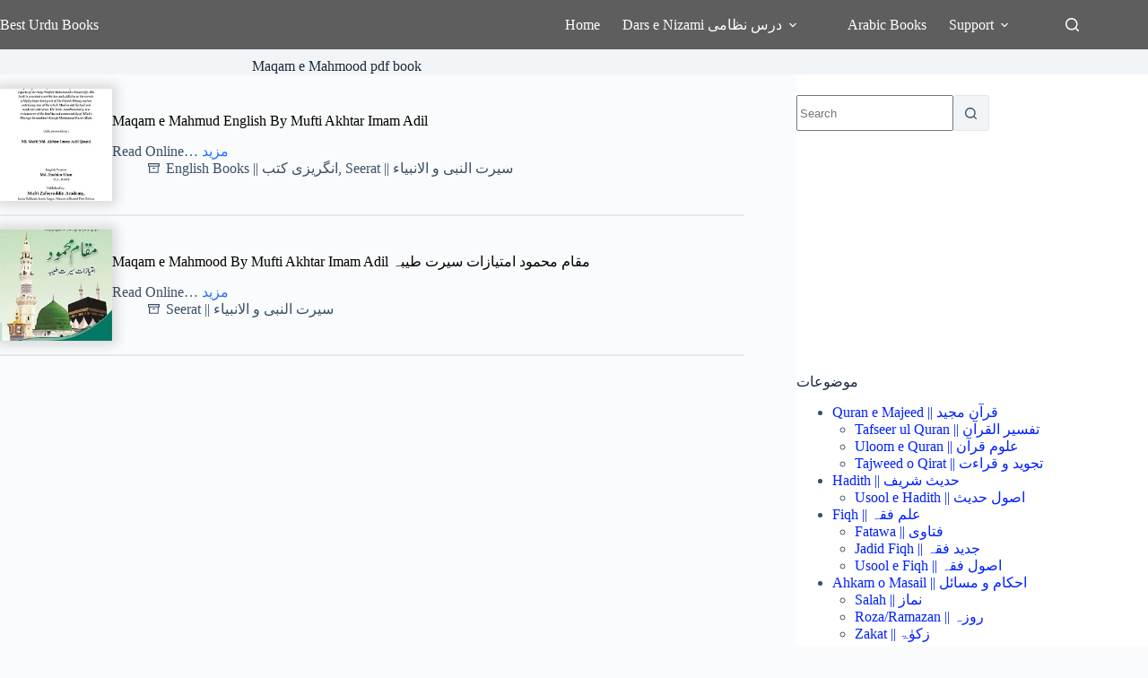

--- FILE ---
content_type: text/html; charset=UTF-8
request_url: https://besturdubooks.net/tag/maqam-e-mahmood-pdf-book/
body_size: 30414
content:
<!doctype html>
<html lang="en-US">
<head>
	
	<meta charset="UTF-8">
	<meta name="viewport" content="width=device-width, initial-scale=1, maximum-scale=5, viewport-fit=cover">
	<link rel="profile" href="https://gmpg.org/xfn/11">

	<meta name='robots' content='index, follow, max-image-preview:large, max-snippet:-1, max-video-preview:-1' />

	<!-- This site is optimized with the Yoast SEO plugin v26.7 - https://yoast.com/wordpress/plugins/seo/ -->
	<title>Maqam e Mahmood pdf book</title>
	<link rel="canonical" href="https://besturdubooks.net/tag/maqam-e-mahmood-pdf-book/" />
	<meta property="og:locale" content="en_US" />
	<meta property="og:type" content="article" />
	<meta property="og:title" content="Maqam e Mahmood pdf book" />
	<meta property="og:url" content="https://besturdubooks.net/tag/maqam-e-mahmood-pdf-book/" />
	<meta property="og:site_name" content="Best Urdu Books" />
	<script type="application/ld+json" class="yoast-schema-graph">{"@context":"https://schema.org","@graph":[{"@type":"CollectionPage","@id":"https://besturdubooks.net/tag/maqam-e-mahmood-pdf-book/","url":"https://besturdubooks.net/tag/maqam-e-mahmood-pdf-book/","name":"Maqam e Mahmood pdf book","isPartOf":{"@id":"https://besturdubooks.net/#website"},"primaryImageOfPage":{"@id":"https://besturdubooks.net/tag/maqam-e-mahmood-pdf-book/#primaryimage"},"image":{"@id":"https://besturdubooks.net/tag/maqam-e-mahmood-pdf-book/#primaryimage"},"thumbnailUrl":"https://besturdubooks.net/wp-content/uploads/2020/10/MAQAM_E_MAHMUD_ENGLISH.jpg","breadcrumb":{"@id":"https://besturdubooks.net/tag/maqam-e-mahmood-pdf-book/#breadcrumb"},"inLanguage":"en-US"},{"@type":"ImageObject","inLanguage":"en-US","@id":"https://besturdubooks.net/tag/maqam-e-mahmood-pdf-book/#primaryimage","url":"https://besturdubooks.net/wp-content/uploads/2020/10/MAQAM_E_MAHMUD_ENGLISH.jpg","contentUrl":"https://besturdubooks.net/wp-content/uploads/2020/10/MAQAM_E_MAHMUD_ENGLISH.jpg","width":200,"height":300,"caption":"Maqam e Mahmud English"},{"@type":"BreadcrumbList","@id":"https://besturdubooks.net/tag/maqam-e-mahmood-pdf-book/#breadcrumb","itemListElement":[{"@type":"ListItem","position":1,"name":"Home","item":"https://besturdubooks.net/"},{"@type":"ListItem","position":2,"name":"Maqam e Mahmood pdf book"}]},{"@type":"WebSite","@id":"https://besturdubooks.net/#website","url":"https://besturdubooks.net/","name":"Best Urdu Books","description":"Online Free Islamic Books","potentialAction":[{"@type":"SearchAction","target":{"@type":"EntryPoint","urlTemplate":"https://besturdubooks.net/?s={search_term_string}"},"query-input":{"@type":"PropertyValueSpecification","valueRequired":true,"valueName":"search_term_string"}}],"inLanguage":"en-US"}]}</script>
	<!-- / Yoast SEO plugin. -->


<link rel='dns-prefetch' href='//stats.wp.com' />
<link rel="alternate" type="application/rss+xml" title="Best Urdu Books &raquo; Feed" href="https://besturdubooks.net/feed/" />
<link rel="alternate" type="application/rss+xml" title="Best Urdu Books &raquo; Comments Feed" href="https://besturdubooks.net/comments/feed/" />
<link rel="alternate" type="application/rss+xml" title="Best Urdu Books &raquo; Maqam e Mahmood pdf book Tag Feed" href="https://besturdubooks.net/tag/maqam-e-mahmood-pdf-book/feed/" />
<style id='wp-img-auto-sizes-contain-inline-css'>
img:is([sizes=auto i],[sizes^="auto," i]){contain-intrinsic-size:3000px 1500px}
/*# sourceURL=wp-img-auto-sizes-contain-inline-css */
</style>
<link rel='stylesheet' id='blocksy-dynamic-global-css' href='https://besturdubooks.net/wp-content/uploads/blocksy/css/global.css?ver=45742' media='all' />
<link rel='stylesheet' id='wp-block-library-css' href='https://besturdubooks.net/wp-includes/css/dist/block-library/style.min.css?ver=6.9' media='all' />
<link rel='stylesheet' id='mediaelement-css' href='https://besturdubooks.net/wp-includes/js/mediaelement/mediaelementplayer-legacy.min.css?ver=4.2.17' media='all' />
<link rel='stylesheet' id='wp-mediaelement-css' href='https://besturdubooks.net/wp-includes/js/mediaelement/wp-mediaelement.min.css?ver=6.9' media='all' />
<style id='jetpack-sharing-buttons-style-inline-css'>
.jetpack-sharing-buttons__services-list{display:flex;flex-direction:row;flex-wrap:wrap;gap:0;list-style-type:none;margin:5px;padding:0}.jetpack-sharing-buttons__services-list.has-small-icon-size{font-size:12px}.jetpack-sharing-buttons__services-list.has-normal-icon-size{font-size:16px}.jetpack-sharing-buttons__services-list.has-large-icon-size{font-size:24px}.jetpack-sharing-buttons__services-list.has-huge-icon-size{font-size:36px}@media print{.jetpack-sharing-buttons__services-list{display:none!important}}.editor-styles-wrapper .wp-block-jetpack-sharing-buttons{gap:0;padding-inline-start:0}ul.jetpack-sharing-buttons__services-list.has-background{padding:1.25em 2.375em}
/*# sourceURL=https://besturdubooks.net/wp-content/plugins/jetpack/_inc/blocks/sharing-buttons/view.css */
</style>
<style id='global-styles-inline-css'>
:root{--wp--preset--aspect-ratio--square: 1;--wp--preset--aspect-ratio--4-3: 4/3;--wp--preset--aspect-ratio--3-4: 3/4;--wp--preset--aspect-ratio--3-2: 3/2;--wp--preset--aspect-ratio--2-3: 2/3;--wp--preset--aspect-ratio--16-9: 16/9;--wp--preset--aspect-ratio--9-16: 9/16;--wp--preset--color--black: #000000;--wp--preset--color--cyan-bluish-gray: #abb8c3;--wp--preset--color--white: #ffffff;--wp--preset--color--pale-pink: #f78da7;--wp--preset--color--vivid-red: #cf2e2e;--wp--preset--color--luminous-vivid-orange: #ff6900;--wp--preset--color--luminous-vivid-amber: #fcb900;--wp--preset--color--light-green-cyan: #7bdcb5;--wp--preset--color--vivid-green-cyan: #00d084;--wp--preset--color--pale-cyan-blue: #8ed1fc;--wp--preset--color--vivid-cyan-blue: #0693e3;--wp--preset--color--vivid-purple: #9b51e0;--wp--preset--color--palette-color-1: var(--theme-palette-color-1, #2872fa);--wp--preset--color--palette-color-2: var(--theme-palette-color-2, #1559ed);--wp--preset--color--palette-color-3: var(--theme-palette-color-3, #3A4F66);--wp--preset--color--palette-color-4: var(--theme-palette-color-4, #192a3d);--wp--preset--color--palette-color-5: var(--theme-palette-color-5, #e1e8ed);--wp--preset--color--palette-color-6: var(--theme-palette-color-6, #f2f5f7);--wp--preset--color--palette-color-7: var(--theme-palette-color-7, #FAFBFC);--wp--preset--color--palette-color-8: var(--theme-palette-color-8, #ffffff);--wp--preset--gradient--vivid-cyan-blue-to-vivid-purple: linear-gradient(135deg,rgb(6,147,227) 0%,rgb(155,81,224) 100%);--wp--preset--gradient--light-green-cyan-to-vivid-green-cyan: linear-gradient(135deg,rgb(122,220,180) 0%,rgb(0,208,130) 100%);--wp--preset--gradient--luminous-vivid-amber-to-luminous-vivid-orange: linear-gradient(135deg,rgb(252,185,0) 0%,rgb(255,105,0) 100%);--wp--preset--gradient--luminous-vivid-orange-to-vivid-red: linear-gradient(135deg,rgb(255,105,0) 0%,rgb(207,46,46) 100%);--wp--preset--gradient--very-light-gray-to-cyan-bluish-gray: linear-gradient(135deg,rgb(238,238,238) 0%,rgb(169,184,195) 100%);--wp--preset--gradient--cool-to-warm-spectrum: linear-gradient(135deg,rgb(74,234,220) 0%,rgb(151,120,209) 20%,rgb(207,42,186) 40%,rgb(238,44,130) 60%,rgb(251,105,98) 80%,rgb(254,248,76) 100%);--wp--preset--gradient--blush-light-purple: linear-gradient(135deg,rgb(255,206,236) 0%,rgb(152,150,240) 100%);--wp--preset--gradient--blush-bordeaux: linear-gradient(135deg,rgb(254,205,165) 0%,rgb(254,45,45) 50%,rgb(107,0,62) 100%);--wp--preset--gradient--luminous-dusk: linear-gradient(135deg,rgb(255,203,112) 0%,rgb(199,81,192) 50%,rgb(65,88,208) 100%);--wp--preset--gradient--pale-ocean: linear-gradient(135deg,rgb(255,245,203) 0%,rgb(182,227,212) 50%,rgb(51,167,181) 100%);--wp--preset--gradient--electric-grass: linear-gradient(135deg,rgb(202,248,128) 0%,rgb(113,206,126) 100%);--wp--preset--gradient--midnight: linear-gradient(135deg,rgb(2,3,129) 0%,rgb(40,116,252) 100%);--wp--preset--gradient--juicy-peach: linear-gradient(to right, #ffecd2 0%, #fcb69f 100%);--wp--preset--gradient--young-passion: linear-gradient(to right, #ff8177 0%, #ff867a 0%, #ff8c7f 21%, #f99185 52%, #cf556c 78%, #b12a5b 100%);--wp--preset--gradient--true-sunset: linear-gradient(to right, #fa709a 0%, #fee140 100%);--wp--preset--gradient--morpheus-den: linear-gradient(to top, #30cfd0 0%, #330867 100%);--wp--preset--gradient--plum-plate: linear-gradient(135deg, #667eea 0%, #764ba2 100%);--wp--preset--gradient--aqua-splash: linear-gradient(15deg, #13547a 0%, #80d0c7 100%);--wp--preset--gradient--love-kiss: linear-gradient(to top, #ff0844 0%, #ffb199 100%);--wp--preset--gradient--new-retrowave: linear-gradient(to top, #3b41c5 0%, #a981bb 49%, #ffc8a9 100%);--wp--preset--gradient--plum-bath: linear-gradient(to top, #cc208e 0%, #6713d2 100%);--wp--preset--gradient--high-flight: linear-gradient(to right, #0acffe 0%, #495aff 100%);--wp--preset--gradient--teen-party: linear-gradient(-225deg, #FF057C 0%, #8D0B93 50%, #321575 100%);--wp--preset--gradient--fabled-sunset: linear-gradient(-225deg, #231557 0%, #44107A 29%, #FF1361 67%, #FFF800 100%);--wp--preset--gradient--arielle-smile: radial-gradient(circle 248px at center, #16d9e3 0%, #30c7ec 47%, #46aef7 100%);--wp--preset--gradient--itmeo-branding: linear-gradient(180deg, #2af598 0%, #009efd 100%);--wp--preset--gradient--deep-blue: linear-gradient(to right, #6a11cb 0%, #2575fc 100%);--wp--preset--gradient--strong-bliss: linear-gradient(to right, #f78ca0 0%, #f9748f 19%, #fd868c 60%, #fe9a8b 100%);--wp--preset--gradient--sweet-period: linear-gradient(to top, #3f51b1 0%, #5a55ae 13%, #7b5fac 25%, #8f6aae 38%, #a86aa4 50%, #cc6b8e 62%, #f18271 75%, #f3a469 87%, #f7c978 100%);--wp--preset--gradient--purple-division: linear-gradient(to top, #7028e4 0%, #e5b2ca 100%);--wp--preset--gradient--cold-evening: linear-gradient(to top, #0c3483 0%, #a2b6df 100%, #6b8cce 100%, #a2b6df 100%);--wp--preset--gradient--mountain-rock: linear-gradient(to right, #868f96 0%, #596164 100%);--wp--preset--gradient--desert-hump: linear-gradient(to top, #c79081 0%, #dfa579 100%);--wp--preset--gradient--ethernal-constance: linear-gradient(to top, #09203f 0%, #537895 100%);--wp--preset--gradient--happy-memories: linear-gradient(-60deg, #ff5858 0%, #f09819 100%);--wp--preset--gradient--grown-early: linear-gradient(to top, #0ba360 0%, #3cba92 100%);--wp--preset--gradient--morning-salad: linear-gradient(-225deg, #B7F8DB 0%, #50A7C2 100%);--wp--preset--gradient--night-call: linear-gradient(-225deg, #AC32E4 0%, #7918F2 48%, #4801FF 100%);--wp--preset--gradient--mind-crawl: linear-gradient(-225deg, #473B7B 0%, #3584A7 51%, #30D2BE 100%);--wp--preset--gradient--angel-care: linear-gradient(-225deg, #FFE29F 0%, #FFA99F 48%, #FF719A 100%);--wp--preset--gradient--juicy-cake: linear-gradient(to top, #e14fad 0%, #f9d423 100%);--wp--preset--gradient--rich-metal: linear-gradient(to right, #d7d2cc 0%, #304352 100%);--wp--preset--gradient--mole-hall: linear-gradient(-20deg, #616161 0%, #9bc5c3 100%);--wp--preset--gradient--cloudy-knoxville: linear-gradient(120deg, #fdfbfb 0%, #ebedee 100%);--wp--preset--gradient--soft-grass: linear-gradient(to top, #c1dfc4 0%, #deecdd 100%);--wp--preset--gradient--saint-petersburg: linear-gradient(135deg, #f5f7fa 0%, #c3cfe2 100%);--wp--preset--gradient--everlasting-sky: linear-gradient(135deg, #fdfcfb 0%, #e2d1c3 100%);--wp--preset--gradient--kind-steel: linear-gradient(-20deg, #e9defa 0%, #fbfcdb 100%);--wp--preset--gradient--over-sun: linear-gradient(60deg, #abecd6 0%, #fbed96 100%);--wp--preset--gradient--premium-white: linear-gradient(to top, #d5d4d0 0%, #d5d4d0 1%, #eeeeec 31%, #efeeec 75%, #e9e9e7 100%);--wp--preset--gradient--clean-mirror: linear-gradient(45deg, #93a5cf 0%, #e4efe9 100%);--wp--preset--gradient--wild-apple: linear-gradient(to top, #d299c2 0%, #fef9d7 100%);--wp--preset--gradient--snow-again: linear-gradient(to top, #e6e9f0 0%, #eef1f5 100%);--wp--preset--gradient--confident-cloud: linear-gradient(to top, #dad4ec 0%, #dad4ec 1%, #f3e7e9 100%);--wp--preset--gradient--glass-water: linear-gradient(to top, #dfe9f3 0%, white 100%);--wp--preset--gradient--perfect-white: linear-gradient(-225deg, #E3FDF5 0%, #FFE6FA 100%);--wp--preset--font-size--small: 13px;--wp--preset--font-size--medium: 20px;--wp--preset--font-size--large: clamp(22px, 1.375rem + ((1vw - 3.2px) * 0.625), 30px);--wp--preset--font-size--x-large: clamp(30px, 1.875rem + ((1vw - 3.2px) * 1.563), 50px);--wp--preset--font-size--xx-large: clamp(45px, 2.813rem + ((1vw - 3.2px) * 2.734), 80px);--wp--preset--spacing--20: 0.44rem;--wp--preset--spacing--30: 0.67rem;--wp--preset--spacing--40: 1rem;--wp--preset--spacing--50: 1.5rem;--wp--preset--spacing--60: 2.25rem;--wp--preset--spacing--70: 3.38rem;--wp--preset--spacing--80: 5.06rem;--wp--preset--shadow--natural: 6px 6px 9px rgba(0, 0, 0, 0.2);--wp--preset--shadow--deep: 12px 12px 50px rgba(0, 0, 0, 0.4);--wp--preset--shadow--sharp: 6px 6px 0px rgba(0, 0, 0, 0.2);--wp--preset--shadow--outlined: 6px 6px 0px -3px rgb(255, 255, 255), 6px 6px rgb(0, 0, 0);--wp--preset--shadow--crisp: 6px 6px 0px rgb(0, 0, 0);}:root { --wp--style--global--content-size: var(--theme-block-max-width);--wp--style--global--wide-size: var(--theme-block-wide-max-width); }:where(body) { margin: 0; }.wp-site-blocks > .alignleft { float: left; margin-right: 2em; }.wp-site-blocks > .alignright { float: right; margin-left: 2em; }.wp-site-blocks > .aligncenter { justify-content: center; margin-left: auto; margin-right: auto; }:where(.wp-site-blocks) > * { margin-block-start: var(--theme-content-spacing); margin-block-end: 0; }:where(.wp-site-blocks) > :first-child { margin-block-start: 0; }:where(.wp-site-blocks) > :last-child { margin-block-end: 0; }:root { --wp--style--block-gap: var(--theme-content-spacing); }:root :where(.is-layout-flow) > :first-child{margin-block-start: 0;}:root :where(.is-layout-flow) > :last-child{margin-block-end: 0;}:root :where(.is-layout-flow) > *{margin-block-start: var(--theme-content-spacing);margin-block-end: 0;}:root :where(.is-layout-constrained) > :first-child{margin-block-start: 0;}:root :where(.is-layout-constrained) > :last-child{margin-block-end: 0;}:root :where(.is-layout-constrained) > *{margin-block-start: var(--theme-content-spacing);margin-block-end: 0;}:root :where(.is-layout-flex){gap: var(--theme-content-spacing);}:root :where(.is-layout-grid){gap: var(--theme-content-spacing);}.is-layout-flow > .alignleft{float: left;margin-inline-start: 0;margin-inline-end: 2em;}.is-layout-flow > .alignright{float: right;margin-inline-start: 2em;margin-inline-end: 0;}.is-layout-flow > .aligncenter{margin-left: auto !important;margin-right: auto !important;}.is-layout-constrained > .alignleft{float: left;margin-inline-start: 0;margin-inline-end: 2em;}.is-layout-constrained > .alignright{float: right;margin-inline-start: 2em;margin-inline-end: 0;}.is-layout-constrained > .aligncenter{margin-left: auto !important;margin-right: auto !important;}.is-layout-constrained > :where(:not(.alignleft):not(.alignright):not(.alignfull)){max-width: var(--wp--style--global--content-size);margin-left: auto !important;margin-right: auto !important;}.is-layout-constrained > .alignwide{max-width: var(--wp--style--global--wide-size);}body .is-layout-flex{display: flex;}.is-layout-flex{flex-wrap: wrap;align-items: center;}.is-layout-flex > :is(*, div){margin: 0;}body .is-layout-grid{display: grid;}.is-layout-grid > :is(*, div){margin: 0;}body{padding-top: 0px;padding-right: 0px;padding-bottom: 0px;padding-left: 0px;}:root :where(.wp-element-button, .wp-block-button__link){font-style: inherit;font-weight: inherit;letter-spacing: inherit;text-transform: inherit;}.has-black-color{color: var(--wp--preset--color--black) !important;}.has-cyan-bluish-gray-color{color: var(--wp--preset--color--cyan-bluish-gray) !important;}.has-white-color{color: var(--wp--preset--color--white) !important;}.has-pale-pink-color{color: var(--wp--preset--color--pale-pink) !important;}.has-vivid-red-color{color: var(--wp--preset--color--vivid-red) !important;}.has-luminous-vivid-orange-color{color: var(--wp--preset--color--luminous-vivid-orange) !important;}.has-luminous-vivid-amber-color{color: var(--wp--preset--color--luminous-vivid-amber) !important;}.has-light-green-cyan-color{color: var(--wp--preset--color--light-green-cyan) !important;}.has-vivid-green-cyan-color{color: var(--wp--preset--color--vivid-green-cyan) !important;}.has-pale-cyan-blue-color{color: var(--wp--preset--color--pale-cyan-blue) !important;}.has-vivid-cyan-blue-color{color: var(--wp--preset--color--vivid-cyan-blue) !important;}.has-vivid-purple-color{color: var(--wp--preset--color--vivid-purple) !important;}.has-palette-color-1-color{color: var(--wp--preset--color--palette-color-1) !important;}.has-palette-color-2-color{color: var(--wp--preset--color--palette-color-2) !important;}.has-palette-color-3-color{color: var(--wp--preset--color--palette-color-3) !important;}.has-palette-color-4-color{color: var(--wp--preset--color--palette-color-4) !important;}.has-palette-color-5-color{color: var(--wp--preset--color--palette-color-5) !important;}.has-palette-color-6-color{color: var(--wp--preset--color--palette-color-6) !important;}.has-palette-color-7-color{color: var(--wp--preset--color--palette-color-7) !important;}.has-palette-color-8-color{color: var(--wp--preset--color--palette-color-8) !important;}.has-black-background-color{background-color: var(--wp--preset--color--black) !important;}.has-cyan-bluish-gray-background-color{background-color: var(--wp--preset--color--cyan-bluish-gray) !important;}.has-white-background-color{background-color: var(--wp--preset--color--white) !important;}.has-pale-pink-background-color{background-color: var(--wp--preset--color--pale-pink) !important;}.has-vivid-red-background-color{background-color: var(--wp--preset--color--vivid-red) !important;}.has-luminous-vivid-orange-background-color{background-color: var(--wp--preset--color--luminous-vivid-orange) !important;}.has-luminous-vivid-amber-background-color{background-color: var(--wp--preset--color--luminous-vivid-amber) !important;}.has-light-green-cyan-background-color{background-color: var(--wp--preset--color--light-green-cyan) !important;}.has-vivid-green-cyan-background-color{background-color: var(--wp--preset--color--vivid-green-cyan) !important;}.has-pale-cyan-blue-background-color{background-color: var(--wp--preset--color--pale-cyan-blue) !important;}.has-vivid-cyan-blue-background-color{background-color: var(--wp--preset--color--vivid-cyan-blue) !important;}.has-vivid-purple-background-color{background-color: var(--wp--preset--color--vivid-purple) !important;}.has-palette-color-1-background-color{background-color: var(--wp--preset--color--palette-color-1) !important;}.has-palette-color-2-background-color{background-color: var(--wp--preset--color--palette-color-2) !important;}.has-palette-color-3-background-color{background-color: var(--wp--preset--color--palette-color-3) !important;}.has-palette-color-4-background-color{background-color: var(--wp--preset--color--palette-color-4) !important;}.has-palette-color-5-background-color{background-color: var(--wp--preset--color--palette-color-5) !important;}.has-palette-color-6-background-color{background-color: var(--wp--preset--color--palette-color-6) !important;}.has-palette-color-7-background-color{background-color: var(--wp--preset--color--palette-color-7) !important;}.has-palette-color-8-background-color{background-color: var(--wp--preset--color--palette-color-8) !important;}.has-black-border-color{border-color: var(--wp--preset--color--black) !important;}.has-cyan-bluish-gray-border-color{border-color: var(--wp--preset--color--cyan-bluish-gray) !important;}.has-white-border-color{border-color: var(--wp--preset--color--white) !important;}.has-pale-pink-border-color{border-color: var(--wp--preset--color--pale-pink) !important;}.has-vivid-red-border-color{border-color: var(--wp--preset--color--vivid-red) !important;}.has-luminous-vivid-orange-border-color{border-color: var(--wp--preset--color--luminous-vivid-orange) !important;}.has-luminous-vivid-amber-border-color{border-color: var(--wp--preset--color--luminous-vivid-amber) !important;}.has-light-green-cyan-border-color{border-color: var(--wp--preset--color--light-green-cyan) !important;}.has-vivid-green-cyan-border-color{border-color: var(--wp--preset--color--vivid-green-cyan) !important;}.has-pale-cyan-blue-border-color{border-color: var(--wp--preset--color--pale-cyan-blue) !important;}.has-vivid-cyan-blue-border-color{border-color: var(--wp--preset--color--vivid-cyan-blue) !important;}.has-vivid-purple-border-color{border-color: var(--wp--preset--color--vivid-purple) !important;}.has-palette-color-1-border-color{border-color: var(--wp--preset--color--palette-color-1) !important;}.has-palette-color-2-border-color{border-color: var(--wp--preset--color--palette-color-2) !important;}.has-palette-color-3-border-color{border-color: var(--wp--preset--color--palette-color-3) !important;}.has-palette-color-4-border-color{border-color: var(--wp--preset--color--palette-color-4) !important;}.has-palette-color-5-border-color{border-color: var(--wp--preset--color--palette-color-5) !important;}.has-palette-color-6-border-color{border-color: var(--wp--preset--color--palette-color-6) !important;}.has-palette-color-7-border-color{border-color: var(--wp--preset--color--palette-color-7) !important;}.has-palette-color-8-border-color{border-color: var(--wp--preset--color--palette-color-8) !important;}.has-vivid-cyan-blue-to-vivid-purple-gradient-background{background: var(--wp--preset--gradient--vivid-cyan-blue-to-vivid-purple) !important;}.has-light-green-cyan-to-vivid-green-cyan-gradient-background{background: var(--wp--preset--gradient--light-green-cyan-to-vivid-green-cyan) !important;}.has-luminous-vivid-amber-to-luminous-vivid-orange-gradient-background{background: var(--wp--preset--gradient--luminous-vivid-amber-to-luminous-vivid-orange) !important;}.has-luminous-vivid-orange-to-vivid-red-gradient-background{background: var(--wp--preset--gradient--luminous-vivid-orange-to-vivid-red) !important;}.has-very-light-gray-to-cyan-bluish-gray-gradient-background{background: var(--wp--preset--gradient--very-light-gray-to-cyan-bluish-gray) !important;}.has-cool-to-warm-spectrum-gradient-background{background: var(--wp--preset--gradient--cool-to-warm-spectrum) !important;}.has-blush-light-purple-gradient-background{background: var(--wp--preset--gradient--blush-light-purple) !important;}.has-blush-bordeaux-gradient-background{background: var(--wp--preset--gradient--blush-bordeaux) !important;}.has-luminous-dusk-gradient-background{background: var(--wp--preset--gradient--luminous-dusk) !important;}.has-pale-ocean-gradient-background{background: var(--wp--preset--gradient--pale-ocean) !important;}.has-electric-grass-gradient-background{background: var(--wp--preset--gradient--electric-grass) !important;}.has-midnight-gradient-background{background: var(--wp--preset--gradient--midnight) !important;}.has-juicy-peach-gradient-background{background: var(--wp--preset--gradient--juicy-peach) !important;}.has-young-passion-gradient-background{background: var(--wp--preset--gradient--young-passion) !important;}.has-true-sunset-gradient-background{background: var(--wp--preset--gradient--true-sunset) !important;}.has-morpheus-den-gradient-background{background: var(--wp--preset--gradient--morpheus-den) !important;}.has-plum-plate-gradient-background{background: var(--wp--preset--gradient--plum-plate) !important;}.has-aqua-splash-gradient-background{background: var(--wp--preset--gradient--aqua-splash) !important;}.has-love-kiss-gradient-background{background: var(--wp--preset--gradient--love-kiss) !important;}.has-new-retrowave-gradient-background{background: var(--wp--preset--gradient--new-retrowave) !important;}.has-plum-bath-gradient-background{background: var(--wp--preset--gradient--plum-bath) !important;}.has-high-flight-gradient-background{background: var(--wp--preset--gradient--high-flight) !important;}.has-teen-party-gradient-background{background: var(--wp--preset--gradient--teen-party) !important;}.has-fabled-sunset-gradient-background{background: var(--wp--preset--gradient--fabled-sunset) !important;}.has-arielle-smile-gradient-background{background: var(--wp--preset--gradient--arielle-smile) !important;}.has-itmeo-branding-gradient-background{background: var(--wp--preset--gradient--itmeo-branding) !important;}.has-deep-blue-gradient-background{background: var(--wp--preset--gradient--deep-blue) !important;}.has-strong-bliss-gradient-background{background: var(--wp--preset--gradient--strong-bliss) !important;}.has-sweet-period-gradient-background{background: var(--wp--preset--gradient--sweet-period) !important;}.has-purple-division-gradient-background{background: var(--wp--preset--gradient--purple-division) !important;}.has-cold-evening-gradient-background{background: var(--wp--preset--gradient--cold-evening) !important;}.has-mountain-rock-gradient-background{background: var(--wp--preset--gradient--mountain-rock) !important;}.has-desert-hump-gradient-background{background: var(--wp--preset--gradient--desert-hump) !important;}.has-ethernal-constance-gradient-background{background: var(--wp--preset--gradient--ethernal-constance) !important;}.has-happy-memories-gradient-background{background: var(--wp--preset--gradient--happy-memories) !important;}.has-grown-early-gradient-background{background: var(--wp--preset--gradient--grown-early) !important;}.has-morning-salad-gradient-background{background: var(--wp--preset--gradient--morning-salad) !important;}.has-night-call-gradient-background{background: var(--wp--preset--gradient--night-call) !important;}.has-mind-crawl-gradient-background{background: var(--wp--preset--gradient--mind-crawl) !important;}.has-angel-care-gradient-background{background: var(--wp--preset--gradient--angel-care) !important;}.has-juicy-cake-gradient-background{background: var(--wp--preset--gradient--juicy-cake) !important;}.has-rich-metal-gradient-background{background: var(--wp--preset--gradient--rich-metal) !important;}.has-mole-hall-gradient-background{background: var(--wp--preset--gradient--mole-hall) !important;}.has-cloudy-knoxville-gradient-background{background: var(--wp--preset--gradient--cloudy-knoxville) !important;}.has-soft-grass-gradient-background{background: var(--wp--preset--gradient--soft-grass) !important;}.has-saint-petersburg-gradient-background{background: var(--wp--preset--gradient--saint-petersburg) !important;}.has-everlasting-sky-gradient-background{background: var(--wp--preset--gradient--everlasting-sky) !important;}.has-kind-steel-gradient-background{background: var(--wp--preset--gradient--kind-steel) !important;}.has-over-sun-gradient-background{background: var(--wp--preset--gradient--over-sun) !important;}.has-premium-white-gradient-background{background: var(--wp--preset--gradient--premium-white) !important;}.has-clean-mirror-gradient-background{background: var(--wp--preset--gradient--clean-mirror) !important;}.has-wild-apple-gradient-background{background: var(--wp--preset--gradient--wild-apple) !important;}.has-snow-again-gradient-background{background: var(--wp--preset--gradient--snow-again) !important;}.has-confident-cloud-gradient-background{background: var(--wp--preset--gradient--confident-cloud) !important;}.has-glass-water-gradient-background{background: var(--wp--preset--gradient--glass-water) !important;}.has-perfect-white-gradient-background{background: var(--wp--preset--gradient--perfect-white) !important;}.has-small-font-size{font-size: var(--wp--preset--font-size--small) !important;}.has-medium-font-size{font-size: var(--wp--preset--font-size--medium) !important;}.has-large-font-size{font-size: var(--wp--preset--font-size--large) !important;}.has-x-large-font-size{font-size: var(--wp--preset--font-size--x-large) !important;}.has-xx-large-font-size{font-size: var(--wp--preset--font-size--xx-large) !important;}
:root :where(.wp-block-pullquote){font-size: clamp(0.984em, 0.984rem + ((1vw - 0.2em) * 0.645), 1.5em);line-height: 1.6;}
/*# sourceURL=global-styles-inline-css */
</style>
<link rel='stylesheet' id='parent-style-css' href='https://besturdubooks.net/wp-content/themes/blocksy/style.css?ver=6.9' media='all' />
<link rel='stylesheet' id='ct-main-styles-css' href='https://besturdubooks.net/wp-content/themes/blocksy/static/bundle/main.min.css?ver=2.1.23' media='all' />
<link rel='stylesheet' id='ct-page-title-styles-css' href='https://besturdubooks.net/wp-content/themes/blocksy/static/bundle/page-title.min.css?ver=2.1.23' media='all' />
<link rel='stylesheet' id='ct-sidebar-styles-css' href='https://besturdubooks.net/wp-content/themes/blocksy/static/bundle/sidebar.min.css?ver=2.1.23' media='all' />
<link rel='stylesheet' id='blocksy-ext-trending-styles-css' href='https://besturdubooks.net/wp-content/plugins/blocksy-companion-pro/framework/extensions/trending/static/bundle/main.min.css?ver=2.0.97' media='all' />

		<!-- Global site tag (gtag.js) - Google Analytics v4 -->
		<script async src="https://www.googletagmanager.com/gtag/js?id=G-ERJNE3NP6N"></script>
		<script>
		window.dataLayer = window.dataLayer || [];
		function gtag(){dataLayer.push(arguments);}
		gtag('js', new Date());

		gtag('config', 'G-ERJNE3NP6N');
		</script>
		<!-- End Google Analytics v4 -->

		<link rel="https://api.w.org/" href="https://besturdubooks.net/wp-json/" /><link rel="alternate" title="JSON" type="application/json" href="https://besturdubooks.net/wp-json/wp/v2/tags/5724" /><link rel="EditURI" type="application/rsd+xml" title="RSD" href="https://besturdubooks.net/xmlrpc.php?rsd" />
<meta name="generator" content="WordPress 6.9" />
<script async src="https://pagead2.googlesyndication.com/pagead/js/adsbygoogle.js?client=ca-pub-3914476836221494"
     crossorigin="anonymous"></script>	<style>img#wpstats{display:none}</style>
		<noscript><link rel='stylesheet' href='https://besturdubooks.net/wp-content/themes/blocksy/static/bundle/no-scripts.min.css' type='text/css'></noscript>
<style id="ct-main-styles-inline-css">[data-block*="70477"] > [class*="ct-container"] > article[class*="post"] {--has-boxed:var(--false);--has-wide:var(--true);}</style>
<link rel="icon" href="https://besturdubooks.net/wp-content/uploads/2025/02/cropped-LOGO1-BLUE-TRANS-32x32.png" sizes="32x32" />
<link rel="icon" href="https://besturdubooks.net/wp-content/uploads/2025/02/cropped-LOGO1-BLUE-TRANS-192x192.png" sizes="192x192" />
<link rel="apple-touch-icon" href="https://besturdubooks.net/wp-content/uploads/2025/02/cropped-LOGO1-BLUE-TRANS-180x180.png" />
<meta name="msapplication-TileImage" content="https://besturdubooks.net/wp-content/uploads/2025/02/cropped-LOGO1-BLUE-TRANS-270x270.png" />
		<style id="wp-custom-css">
			.ct-comments-title {
    margin-bottom: 20px;
}

.comment-respond:not(:only-child) .comment-reply-title {
    padding-top: 10px;
    border-top: 1px solid var(--theme-border-color);
    border-top-width: 0px;
    border-top-style: solid;
    border-top-color: initial;
}

[data-prefix="blog"] [data-archive="default"] .card-content .entry-excerpt {
    --card-element-spacing: 20px;
}

[data-archive=default] .card-content>* {
    margin-block: 0 var(--card-element-spacing, 20px);
}
[data-prefix="blog"] .entry-excerpt {
    --theme-text-transform: none;
    --theme-text-decoration: none;
    --theme-font-size: 16px;
	text-align: right;
}

.review{
display:none;
}		</style>
			</head>


<body class="archive tag tag-maqam-e-mahmood-pdf-book tag-5724 wp-embed-responsive wp-theme-blocksy wp-child-theme-blocksy-child" data-link="type-3" data-prefix="categories" data-header="type-1" data-footer="type-1">

<a class="skip-link screen-reader-text" href="#main">Skip to content</a><div class="ct-drawer-canvas" data-location="start">
		<div id="search-modal" class="ct-panel" data-behaviour="modal" role="dialog" aria-label="Search modal" inert>
			<div class="ct-panel-actions">
				<button class="ct-toggle-close" data-type="type-1" aria-label="Close search modal">
					<svg class="ct-icon" width="12" height="12" viewBox="0 0 15 15"><path d="M1 15a1 1 0 01-.71-.29 1 1 0 010-1.41l5.8-5.8-5.8-5.8A1 1 0 011.7.29l5.8 5.8 5.8-5.8a1 1 0 011.41 1.41l-5.8 5.8 5.8 5.8a1 1 0 01-1.41 1.41l-5.8-5.8-5.8 5.8A1 1 0 011 15z"/></svg>				</button>
			</div>

			<div class="ct-panel-content">
				

<form role="search" method="get" class="ct-search-form"  action="https://besturdubooks.net/" aria-haspopup="listbox" >

	<input 
		type="search" class="modal-field"		placeholder="Search"
		value=""
		name="s"
		autocomplete="off"
		title="Search for..."
		aria-label="Search for..."
			>

	<div class="ct-search-form-controls">
		
		<button type="submit" class="wp-element-button" data-button="icon" aria-label="Search button">
			<svg class="ct-icon ct-search-button-content" aria-hidden="true" width="15" height="15" viewBox="0 0 15 15"><path d="M14.8,13.7L12,11c0.9-1.2,1.5-2.6,1.5-4.2c0-3.7-3-6.8-6.8-6.8S0,3,0,6.8s3,6.8,6.8,6.8c1.6,0,3.1-0.6,4.2-1.5l2.8,2.8c0.1,0.1,0.3,0.2,0.5,0.2s0.4-0.1,0.5-0.2C15.1,14.5,15.1,14,14.8,13.7z M1.5,6.8c0-2.9,2.4-5.2,5.2-5.2S12,3.9,12,6.8S9.6,12,6.8,12S1.5,9.6,1.5,6.8z"/></svg>
			<span class="ct-ajax-loader">
				<svg viewBox="0 0 24 24">
					<circle cx="12" cy="12" r="10" opacity="0.2" fill="none" stroke="currentColor" stroke-miterlimit="10" stroke-width="2"/>

					<path d="m12,2c5.52,0,10,4.48,10,10" fill="none" stroke="currentColor" stroke-linecap="round" stroke-miterlimit="10" stroke-width="2">
						<animateTransform
							attributeName="transform"
							attributeType="XML"
							type="rotate"
							dur="0.6s"
							from="0 12 12"
							to="360 12 12"
							repeatCount="indefinite"
						/>
					</path>
				</svg>
			</span>
		</button>

		
					<input type="hidden" name="ct_post_type" value="post:page">
		
		

			</div>

	
</form>


			</div>
		</div>

		<div id="offcanvas" class="ct-panel ct-header" data-behaviour="right-side" role="dialog" aria-label="Offcanvas modal" inert=""><div class="ct-panel-inner">
		<div class="ct-panel-actions">
			
			<button class="ct-toggle-close" data-type="type-1" aria-label="Close drawer">
				<svg class="ct-icon" width="12" height="12" viewBox="0 0 15 15"><path d="M1 15a1 1 0 01-.71-.29 1 1 0 010-1.41l5.8-5.8-5.8-5.8A1 1 0 011.7.29l5.8 5.8 5.8-5.8a1 1 0 011.41 1.41l-5.8 5.8 5.8 5.8a1 1 0 01-1.41 1.41l-5.8-5.8-5.8 5.8A1 1 0 011 15z"/></svg>
			</button>
		</div>
		<div class="ct-panel-content" data-device="desktop"><div class="ct-panel-content-inner"></div></div><div class="ct-panel-content" data-device="mobile"><div class="ct-panel-content-inner">
<nav
	class="mobile-menu menu-container has-submenu"
	data-id="mobile-menu" data-interaction="click" data-toggle-type="type-1" data-submenu-dots="no"	aria-label="Main_Menu">

	<ul id="menu-main_menu-1" class=""><li class="menu-item menu-item-type-custom menu-item-object-custom menu-item-home menu-item-65073"><a href="https://besturdubooks.net/" class="ct-menu-link">Home</a></li>
<li class="menu-item menu-item-type-post_type menu-item-object-page menu-item-has-children menu-item-65095"><span class="ct-sub-menu-parent"><a href="https://besturdubooks.net/dars-e-nizami/" class="ct-menu-link">Dars e Nizami درس نظامی</a><button class="ct-toggle-dropdown-mobile" aria-label="Expand dropdown menu" aria-haspopup="true" aria-expanded="false"><svg class="ct-icon toggle-icon-1" width="15" height="15" viewBox="0 0 15 15" aria-hidden="true"><path d="M3.9,5.1l3.6,3.6l3.6-3.6l1.4,0.7l-5,5l-5-5L3.9,5.1z"/></svg></button></span>
<ul class="sub-menu">
	<li class="menu-item menu-item-type-post_type menu-item-object-page menu-item-has-children menu-item-65069"><span class="ct-sub-menu-parent"><a href="https://besturdubooks.net/dars-e-nizami/" class="ct-menu-link">درس نظامی بنین</a><button class="ct-toggle-dropdown-mobile" aria-label="Expand dropdown menu" aria-haspopup="true" aria-expanded="false"><svg class="ct-icon toggle-icon-1" width="15" height="15" viewBox="0 0 15 15" aria-hidden="true"><path d="M3.9,5.1l3.6,3.6l3.6-3.6l1.4,0.7l-5,5l-5-5L3.9,5.1z"/></svg></button></span>
	<ul class="sub-menu">
		<li class="menu-item menu-item-type-post_type menu-item-object-page menu-item-has-children menu-item-65070"><span class="ct-sub-menu-parent"><a href="https://besturdubooks.net/dars-e-nizami/dora-e-hadith-books/" class="ct-menu-link">دورہ حدیث | سال ہشتم | عالمیہ</a><button class="ct-toggle-dropdown-mobile" aria-label="Expand dropdown menu" aria-haspopup="true" aria-expanded="false"><svg class="ct-icon toggle-icon-1" width="15" height="15" viewBox="0 0 15 15" aria-hidden="true"><path d="M3.9,5.1l3.6,3.6l3.6-3.6l1.4,0.7l-5,5l-5-5L3.9,5.1z"/></svg></button></span>
		<ul class="sub-menu">
			<li class="menu-item menu-item-type-post_type menu-item-object-page menu-item-65068"><a href="https://besturdubooks.net/dars-e-nizami/dora-e-hadith-books/dora-e-hadith-text-books/" class="ct-menu-link">دورہ حدیث نصابی کتابیں</a></li>
			<li class="menu-item menu-item-type-post_type menu-item-object-page menu-item-65071"><a href="https://besturdubooks.net/dars-e-nizami/dora-e-hadith-books/dora-e-hadith-arabic-shuroohat/" class="ct-menu-link">دورہ حدیث عربی شروحات</a></li>
			<li class="menu-item menu-item-type-post_type menu-item-object-page menu-item-65072"><a href="https://besturdubooks.net/dars-e-nizami/dora-e-hadith-books/dora-e-hadith-urdu-shuroohat/" class="ct-menu-link">دورہ حدیث اردو شروحات</a></li>
		</ul>
</li>
		<li class="menu-item menu-item-type-post_type menu-item-object-page menu-item-has-children menu-item-65096"><span class="ct-sub-menu-parent"><a href="https://besturdubooks.net/dars-e-nizami/maoqoof-alai-7th-year/" class="ct-menu-link">موقوف علیہ | سال ہفتم | سابعہ</a><button class="ct-toggle-dropdown-mobile" aria-label="Expand dropdown menu" aria-haspopup="true" aria-expanded="false"><svg class="ct-icon toggle-icon-1" width="15" height="15" viewBox="0 0 15 15" aria-hidden="true"><path d="M3.9,5.1l3.6,3.6l3.6-3.6l1.4,0.7l-5,5l-5-5L3.9,5.1z"/></svg></button></span>
		<ul class="sub-menu">
			<li class="menu-item menu-item-type-post_type menu-item-object-page menu-item-65084"><a href="https://besturdubooks.net/dars-e-nizami/maoqoof-alai-7th-year/maoqoof-alai-text-books/" class="ct-menu-link">درجہ سابعہ نصابی کتب</a></li>
			<li class="menu-item menu-item-type-post_type menu-item-object-page menu-item-65100"><a href="https://besturdubooks.net/dars-e-nizami/maoqoof-alai-7th-year/maoqoof-alai-arabic-shuroohat/" class="ct-menu-link">درجہ سابعہ عربی شروحات</a></li>
			<li class="menu-item menu-item-type-post_type menu-item-object-page menu-item-65085"><a href="https://besturdubooks.net/dars-e-nizami/maoqoof-alai-7th-year/maoqoof-alai-urdu-shuroohat/" class="ct-menu-link">درجہ سابعہ اردو شروحات</a></li>
		</ul>
</li>
		<li class="menu-item menu-item-type-post_type menu-item-object-page menu-item-65077"><a href="https://besturdubooks.net/dars-e-nizami/al-sadesa-6th-year/" class="ct-menu-link">درجہ سادسہ | سال ششم</a></li>
		<li class="menu-item menu-item-type-post_type menu-item-object-page menu-item-65075"><a href="https://besturdubooks.net/dars-e-nizami/al-khamesa-5th-year/" class="ct-menu-link">درجہ خامسہ | سال پنجم</a></li>
		<li class="menu-item menu-item-type-post_type menu-item-object-page menu-item-65076"><a href="https://besturdubooks.net/dars-e-nizami/al-rabia-4th-year/" class="ct-menu-link">درجہ رابعہ | سال چہارم</a></li>
		<li class="menu-item menu-item-type-post_type menu-item-object-page menu-item-65078"><a href="https://besturdubooks.net/dars-e-nizami/al-salesa-3rd-year/" class="ct-menu-link">درجہ ثالثہ | سال سوم</a></li>
		<li class="menu-item menu-item-type-post_type menu-item-object-page menu-item-65079"><a href="https://besturdubooks.net/dars-e-nizami/al-sania-2nd-year/" class="ct-menu-link">درجہ ثانیہ | سال دوم</a></li>
		<li class="menu-item menu-item-type-post_type menu-item-object-page menu-item-65074"><a href="https://besturdubooks.net/dars-e-nizami/al-aula-1st-year/" class="ct-menu-link">درجہ اولی | سال اول</a></li>
		<li class="menu-item menu-item-type-post_type menu-item-object-page menu-item-65086"><a href="https://besturdubooks.net/dars-e-nizami/mutafarriq/" class="ct-menu-link">متفرق درس نظامی</a></li>
		<li class="menu-item menu-item-type-post_type menu-item-object-page menu-item-68840"><a href="https://besturdubooks.net/dars-e-nizami/mantiq-o-falsafa/" class="ct-menu-link">منطق و فلسفہ | تکمیل فنون</a></li>
	</ul>
</li>
	<li class="menu-item menu-item-type-post_type menu-item-object-page menu-item-has-children menu-item-65087"><span class="ct-sub-menu-parent"><a href="https://besturdubooks.net/dars-e-nizami-banat-girls/" class="ct-menu-link">درس نظامی بنات وفاق المدارس</a><button class="ct-toggle-dropdown-mobile" aria-label="Expand dropdown menu" aria-haspopup="true" aria-expanded="false"><svg class="ct-icon toggle-icon-1" width="15" height="15" viewBox="0 0 15 15" aria-hidden="true"><path d="M3.9,5.1l3.6,3.6l3.6-3.6l1.4,0.7l-5,5l-5-5L3.9,5.1z"/></svg></button></span>
	<ul class="sub-menu">
		<li class="menu-item menu-item-type-post_type menu-item-object-page menu-item-65092"><a href="https://besturdubooks.net/dars-e-nizami-banat-girls/khasa-banat-first-year-books/" class="ct-menu-link">ثانویہ خاصہ بنات سال اول</a></li>
		<li class="menu-item menu-item-type-post_type menu-item-object-page menu-item-65093"><a href="https://besturdubooks.net/dars-e-nizami-banat-girls/khasa-banat-second-year-books/" class="ct-menu-link">ثانویہ خاصہ بنات سال دوم</a></li>
		<li class="menu-item menu-item-type-post_type menu-item-object-page menu-item-65090"><a href="https://besturdubooks.net/dars-e-nizami-banat-girls/aliyah-banat-first-year-books/" class="ct-menu-link">عالیہ بنات سال اول</a></li>
		<li class="menu-item menu-item-type-post_type menu-item-object-page menu-item-65091"><a href="https://besturdubooks.net/dars-e-nizami-banat-girls/aliyah-banat-second-year-books/" class="ct-menu-link">عالیہ بنات سال دوم</a></li>
		<li class="menu-item menu-item-type-post_type menu-item-object-page menu-item-65088"><a href="https://besturdubooks.net/dars-e-nizami-banat-girls/alamiyah-banat-first-year-books/" class="ct-menu-link">عالمیہ بنات سال اول</a></li>
		<li class="menu-item menu-item-type-post_type menu-item-object-page menu-item-65089"><a href="https://besturdubooks.net/dars-e-nizami-banat-girls/alamiyah-banat-second-year-books/" class="ct-menu-link">عالمیہ بنات سال دوم</a></li>
	</ul>
</li>
	<li class="menu-item menu-item-type-post_type menu-item-object-page menu-item-67162"><a href="https://besturdubooks.net/tajweed-course-wifaq-ul-madaris/" class="ct-menu-link">تجوید وفاق المدارس العربیہ پاکستان</a></li>
	<li class="menu-item menu-item-type-post_type menu-item-object-page menu-item-67163"><a href="https://besturdubooks.net/dirasaat-e-deenia/" class="ct-menu-link">دراسات دینیہ وفاق المدارس العربیہ پاکستان</a></li>
</ul>
</li>
<li class="menu-item menu-item-type-post_type menu-item-object-page menu-item-65080"><a href="https://besturdubooks.net/arabic-books/" class="ct-menu-link">Arabic Books</a></li>
<li class="menu-item menu-item-type-post_type menu-item-object-page menu-item-has-children menu-item-66141"><span class="ct-sub-menu-parent"><a href="https://besturdubooks.net/support-us/" class="ct-menu-link">Support</a><button class="ct-toggle-dropdown-mobile" aria-label="Expand dropdown menu" aria-haspopup="true" aria-expanded="false"><svg class="ct-icon toggle-icon-1" width="15" height="15" viewBox="0 0 15 15" aria-hidden="true"><path d="M3.9,5.1l3.6,3.6l3.6-3.6l1.4,0.7l-5,5l-5-5L3.9,5.1z"/></svg></button></span>
<ul class="sub-menu">
	<li class="menu-item menu-item-type-post_type menu-item-object-page menu-item-67795"><a href="https://besturdubooks.net/how-to-download/" class="ct-menu-link">کتاب ڈاؤن لوڈ کرنے کا طریقہ</a></li>
	<li class="menu-item menu-item-type-post_type menu-item-object-page menu-item-67796"><a href="https://besturdubooks.net/support-us/" class="ct-menu-link">Support us</a></li>
	<li class="menu-item menu-item-type-post_type menu-item-object-page menu-item-65081"><a href="https://besturdubooks.net/tamas/" class="ct-menu-link">Contact us</a></li>
</ul>
</li>
</ul></nav>

</div></div></div></div></div>
<div id="main-container">
	<header id="header" class="ct-header" data-id="type-1" itemscope="" itemtype="https://schema.org/WPHeader"><div data-device="desktop"><div data-row="middle" data-column-set="2"><div class="ct-container"><div data-column="start" data-placements="1"><div data-items="primary">
<div	class="site-branding"
	data-id="logo"		itemscope="itemscope" itemtype="https://schema.org/Organization">

	
			<div class="site-title-container">
			<span class="site-title " itemprop="name"><a href="https://besturdubooks.net/" rel="home" itemprop="url">Best Urdu Books</a></span>					</div>
	  </div>

</div></div><div data-column="end" data-placements="1"><div data-items="primary">
<nav
	id="header-menu-1"
	class="header-menu-1 menu-container"
	data-id="menu" data-interaction="hover"	data-menu="type-1"
	data-dropdown="type-1:simple"		data-responsive="no"	itemscope="" itemtype="https://schema.org/SiteNavigationElement"	aria-label="Main_Menu">

	<ul id="menu-main_menu" class="menu"><li id="menu-item-65073" class="menu-item menu-item-type-custom menu-item-object-custom menu-item-home menu-item-65073"><a href="https://besturdubooks.net/" class="ct-menu-link">Home</a></li>
<li id="menu-item-65095" class="menu-item menu-item-type-post_type menu-item-object-page menu-item-has-children menu-item-65095 animated-submenu-block"><a href="https://besturdubooks.net/dars-e-nizami/" class="ct-menu-link">Dars e Nizami درس نظامی<span class="ct-toggle-dropdown-desktop"><svg class="ct-icon" width="8" height="8" viewBox="0 0 15 15" aria-hidden="true"><path d="M2.1,3.2l5.4,5.4l5.4-5.4L15,4.3l-7.5,7.5L0,4.3L2.1,3.2z"/></svg></span></a><button class="ct-toggle-dropdown-desktop-ghost" aria-label="Expand dropdown menu" aria-haspopup="true" aria-expanded="false"></button>
<ul class="sub-menu">
	<li id="menu-item-65069" class="menu-item menu-item-type-post_type menu-item-object-page menu-item-has-children menu-item-65069 animated-submenu-inline"><a href="https://besturdubooks.net/dars-e-nizami/" class="ct-menu-link">درس نظامی بنین<span class="ct-toggle-dropdown-desktop"><svg class="ct-icon" width="8" height="8" viewBox="0 0 15 15" aria-hidden="true"><path d="M2.1,3.2l5.4,5.4l5.4-5.4L15,4.3l-7.5,7.5L0,4.3L2.1,3.2z"/></svg></span></a><button class="ct-toggle-dropdown-desktop-ghost" aria-label="Expand dropdown menu" aria-haspopup="true" aria-expanded="false"></button>
	<ul class="sub-menu">
		<li id="menu-item-65070" class="menu-item menu-item-type-post_type menu-item-object-page menu-item-has-children menu-item-65070 animated-submenu-inline"><a href="https://besturdubooks.net/dars-e-nizami/dora-e-hadith-books/" class="ct-menu-link">دورہ حدیث | سال ہشتم | عالمیہ<span class="ct-toggle-dropdown-desktop"><svg class="ct-icon" width="8" height="8" viewBox="0 0 15 15" aria-hidden="true"><path d="M2.1,3.2l5.4,5.4l5.4-5.4L15,4.3l-7.5,7.5L0,4.3L2.1,3.2z"/></svg></span></a><button class="ct-toggle-dropdown-desktop-ghost" aria-label="Expand dropdown menu" aria-haspopup="true" aria-expanded="false"></button>
		<ul class="sub-menu">
			<li id="menu-item-65068" class="menu-item menu-item-type-post_type menu-item-object-page menu-item-65068"><a href="https://besturdubooks.net/dars-e-nizami/dora-e-hadith-books/dora-e-hadith-text-books/" class="ct-menu-link">دورہ حدیث نصابی کتابیں</a></li>
			<li id="menu-item-65071" class="menu-item menu-item-type-post_type menu-item-object-page menu-item-65071"><a href="https://besturdubooks.net/dars-e-nizami/dora-e-hadith-books/dora-e-hadith-arabic-shuroohat/" class="ct-menu-link">دورہ حدیث عربی شروحات</a></li>
			<li id="menu-item-65072" class="menu-item menu-item-type-post_type menu-item-object-page menu-item-65072"><a href="https://besturdubooks.net/dars-e-nizami/dora-e-hadith-books/dora-e-hadith-urdu-shuroohat/" class="ct-menu-link">دورہ حدیث اردو شروحات</a></li>
		</ul>
</li>
		<li id="menu-item-65096" class="menu-item menu-item-type-post_type menu-item-object-page menu-item-has-children menu-item-65096 animated-submenu-inline"><a href="https://besturdubooks.net/dars-e-nizami/maoqoof-alai-7th-year/" class="ct-menu-link">موقوف علیہ | سال ہفتم | سابعہ<span class="ct-toggle-dropdown-desktop"><svg class="ct-icon" width="8" height="8" viewBox="0 0 15 15" aria-hidden="true"><path d="M2.1,3.2l5.4,5.4l5.4-5.4L15,4.3l-7.5,7.5L0,4.3L2.1,3.2z"/></svg></span></a><button class="ct-toggle-dropdown-desktop-ghost" aria-label="Expand dropdown menu" aria-haspopup="true" aria-expanded="false"></button>
		<ul class="sub-menu">
			<li id="menu-item-65084" class="menu-item menu-item-type-post_type menu-item-object-page menu-item-65084"><a href="https://besturdubooks.net/dars-e-nizami/maoqoof-alai-7th-year/maoqoof-alai-text-books/" class="ct-menu-link">درجہ سابعہ نصابی کتب</a></li>
			<li id="menu-item-65100" class="menu-item menu-item-type-post_type menu-item-object-page menu-item-65100"><a href="https://besturdubooks.net/dars-e-nizami/maoqoof-alai-7th-year/maoqoof-alai-arabic-shuroohat/" class="ct-menu-link">درجہ سابعہ عربی شروحات</a></li>
			<li id="menu-item-65085" class="menu-item menu-item-type-post_type menu-item-object-page menu-item-65085"><a href="https://besturdubooks.net/dars-e-nizami/maoqoof-alai-7th-year/maoqoof-alai-urdu-shuroohat/" class="ct-menu-link">درجہ سابعہ اردو شروحات</a></li>
		</ul>
</li>
		<li id="menu-item-65077" class="menu-item menu-item-type-post_type menu-item-object-page menu-item-65077"><a href="https://besturdubooks.net/dars-e-nizami/al-sadesa-6th-year/" class="ct-menu-link">درجہ سادسہ | سال ششم</a></li>
		<li id="menu-item-65075" class="menu-item menu-item-type-post_type menu-item-object-page menu-item-65075"><a href="https://besturdubooks.net/dars-e-nizami/al-khamesa-5th-year/" class="ct-menu-link">درجہ خامسہ | سال پنجم</a></li>
		<li id="menu-item-65076" class="menu-item menu-item-type-post_type menu-item-object-page menu-item-65076"><a href="https://besturdubooks.net/dars-e-nizami/al-rabia-4th-year/" class="ct-menu-link">درجہ رابعہ | سال چہارم</a></li>
		<li id="menu-item-65078" class="menu-item menu-item-type-post_type menu-item-object-page menu-item-65078"><a href="https://besturdubooks.net/dars-e-nizami/al-salesa-3rd-year/" class="ct-menu-link">درجہ ثالثہ | سال سوم</a></li>
		<li id="menu-item-65079" class="menu-item menu-item-type-post_type menu-item-object-page menu-item-65079"><a href="https://besturdubooks.net/dars-e-nizami/al-sania-2nd-year/" class="ct-menu-link">درجہ ثانیہ | سال دوم</a></li>
		<li id="menu-item-65074" class="menu-item menu-item-type-post_type menu-item-object-page menu-item-65074"><a href="https://besturdubooks.net/dars-e-nizami/al-aula-1st-year/" class="ct-menu-link">درجہ اولی | سال اول</a></li>
		<li id="menu-item-65086" class="menu-item menu-item-type-post_type menu-item-object-page menu-item-65086"><a href="https://besturdubooks.net/dars-e-nizami/mutafarriq/" class="ct-menu-link">متفرق درس نظامی</a></li>
		<li id="menu-item-68840" class="menu-item menu-item-type-post_type menu-item-object-page menu-item-68840"><a href="https://besturdubooks.net/dars-e-nizami/mantiq-o-falsafa/" class="ct-menu-link">منطق و فلسفہ | تکمیل فنون</a></li>
	</ul>
</li>
	<li id="menu-item-65087" class="menu-item menu-item-type-post_type menu-item-object-page menu-item-has-children menu-item-65087 animated-submenu-inline"><a href="https://besturdubooks.net/dars-e-nizami-banat-girls/" class="ct-menu-link">درس نظامی بنات وفاق المدارس<span class="ct-toggle-dropdown-desktop"><svg class="ct-icon" width="8" height="8" viewBox="0 0 15 15" aria-hidden="true"><path d="M2.1,3.2l5.4,5.4l5.4-5.4L15,4.3l-7.5,7.5L0,4.3L2.1,3.2z"/></svg></span></a><button class="ct-toggle-dropdown-desktop-ghost" aria-label="Expand dropdown menu" aria-haspopup="true" aria-expanded="false"></button>
	<ul class="sub-menu">
		<li id="menu-item-65092" class="menu-item menu-item-type-post_type menu-item-object-page menu-item-65092"><a href="https://besturdubooks.net/dars-e-nizami-banat-girls/khasa-banat-first-year-books/" class="ct-menu-link">ثانویہ خاصہ بنات سال اول</a></li>
		<li id="menu-item-65093" class="menu-item menu-item-type-post_type menu-item-object-page menu-item-65093"><a href="https://besturdubooks.net/dars-e-nizami-banat-girls/khasa-banat-second-year-books/" class="ct-menu-link">ثانویہ خاصہ بنات سال دوم</a></li>
		<li id="menu-item-65090" class="menu-item menu-item-type-post_type menu-item-object-page menu-item-65090"><a href="https://besturdubooks.net/dars-e-nizami-banat-girls/aliyah-banat-first-year-books/" class="ct-menu-link">عالیہ بنات سال اول</a></li>
		<li id="menu-item-65091" class="menu-item menu-item-type-post_type menu-item-object-page menu-item-65091"><a href="https://besturdubooks.net/dars-e-nizami-banat-girls/aliyah-banat-second-year-books/" class="ct-menu-link">عالیہ بنات سال دوم</a></li>
		<li id="menu-item-65088" class="menu-item menu-item-type-post_type menu-item-object-page menu-item-65088"><a href="https://besturdubooks.net/dars-e-nizami-banat-girls/alamiyah-banat-first-year-books/" class="ct-menu-link">عالمیہ بنات سال اول</a></li>
		<li id="menu-item-65089" class="menu-item menu-item-type-post_type menu-item-object-page menu-item-65089"><a href="https://besturdubooks.net/dars-e-nizami-banat-girls/alamiyah-banat-second-year-books/" class="ct-menu-link">عالمیہ بنات سال دوم</a></li>
	</ul>
</li>
	<li id="menu-item-67162" class="menu-item menu-item-type-post_type menu-item-object-page menu-item-67162"><a href="https://besturdubooks.net/tajweed-course-wifaq-ul-madaris/" class="ct-menu-link">تجوید وفاق المدارس العربیہ پاکستان</a></li>
	<li id="menu-item-67163" class="menu-item menu-item-type-post_type menu-item-object-page menu-item-67163"><a href="https://besturdubooks.net/dirasaat-e-deenia/" class="ct-menu-link">دراسات دینیہ وفاق المدارس العربیہ پاکستان</a></li>
</ul>
</li>
<li id="menu-item-65080" class="menu-item menu-item-type-post_type menu-item-object-page menu-item-65080"><a href="https://besturdubooks.net/arabic-books/" class="ct-menu-link">Arabic Books</a></li>
<li id="menu-item-66141" class="menu-item menu-item-type-post_type menu-item-object-page menu-item-has-children menu-item-66141 animated-submenu-block"><a href="https://besturdubooks.net/support-us/" class="ct-menu-link">Support<span class="ct-toggle-dropdown-desktop"><svg class="ct-icon" width="8" height="8" viewBox="0 0 15 15" aria-hidden="true"><path d="M2.1,3.2l5.4,5.4l5.4-5.4L15,4.3l-7.5,7.5L0,4.3L2.1,3.2z"/></svg></span></a><button class="ct-toggle-dropdown-desktop-ghost" aria-label="Expand dropdown menu" aria-haspopup="true" aria-expanded="false"></button>
<ul class="sub-menu">
	<li id="menu-item-67795" class="menu-item menu-item-type-post_type menu-item-object-page menu-item-67795"><a href="https://besturdubooks.net/how-to-download/" class="ct-menu-link">کتاب ڈاؤن لوڈ کرنے کا طریقہ</a></li>
	<li id="menu-item-67796" class="menu-item menu-item-type-post_type menu-item-object-page menu-item-67796"><a href="https://besturdubooks.net/support-us/" class="ct-menu-link">Support us</a></li>
	<li id="menu-item-65081" class="menu-item menu-item-type-post_type menu-item-object-page menu-item-65081"><a href="https://besturdubooks.net/tamas/" class="ct-menu-link">Contact us</a></li>
</ul>
</li>
</ul></nav>


<button
	class="ct-header-search ct-toggle "
	data-toggle-panel="#search-modal"
	aria-controls="search-modal"
	aria-label="Search"
	data-label="left"
	data-id="search">

	<span class="ct-label ct-hidden-sm ct-hidden-md ct-hidden-lg" aria-hidden="true">Search</span>

	<svg class="ct-icon" aria-hidden="true" width="15" height="15" viewBox="0 0 15 15"><path d="M14.8,13.7L12,11c0.9-1.2,1.5-2.6,1.5-4.2c0-3.7-3-6.8-6.8-6.8S0,3,0,6.8s3,6.8,6.8,6.8c1.6,0,3.1-0.6,4.2-1.5l2.8,2.8c0.1,0.1,0.3,0.2,0.5,0.2s0.4-0.1,0.5-0.2C15.1,14.5,15.1,14,14.8,13.7z M1.5,6.8c0-2.9,2.4-5.2,5.2-5.2S12,3.9,12,6.8S9.6,12,6.8,12S1.5,9.6,1.5,6.8z"/></svg></button>
</div></div></div></div></div><div data-device="mobile"><div data-row="middle" data-column-set="3"><div class="ct-container"><div data-column="start" data-placements="1"><div data-items="primary">
<button
	class="ct-header-search ct-toggle "
	data-toggle-panel="#search-modal"
	aria-controls="search-modal"
	aria-label="Search"
	data-label="left"
	data-id="search">

	<span class="ct-label ct-hidden-sm ct-hidden-md ct-hidden-lg" aria-hidden="true">Search</span>

	<svg class="ct-icon" aria-hidden="true" width="15" height="15" viewBox="0 0 15 15"><path d="M14.8,13.7L12,11c0.9-1.2,1.5-2.6,1.5-4.2c0-3.7-3-6.8-6.8-6.8S0,3,0,6.8s3,6.8,6.8,6.8c1.6,0,3.1-0.6,4.2-1.5l2.8,2.8c0.1,0.1,0.3,0.2,0.5,0.2s0.4-0.1,0.5-0.2C15.1,14.5,15.1,14,14.8,13.7z M1.5,6.8c0-2.9,2.4-5.2,5.2-5.2S12,3.9,12,6.8S9.6,12,6.8,12S1.5,9.6,1.5,6.8z"/></svg></button>
</div></div><div data-column="middle"><div data-items="">
<div	class="site-branding"
	data-id="logo"		>

	
			<div class="site-title-container">
			<span class="site-title "><a href="https://besturdubooks.net/" rel="home" >Best Urdu Books</a></span>					</div>
	  </div>

</div></div><div data-column="end" data-placements="1"><div data-items="primary">
<button
	class="ct-header-trigger ct-toggle "
	data-toggle-panel="#offcanvas"
	aria-controls="offcanvas"
	data-design="simple"
	data-label="right"
	aria-label="Menu"
	data-id="trigger">

	<span class="ct-label ct-hidden-sm ct-hidden-md ct-hidden-lg" aria-hidden="true">Menu</span>

	<svg class="ct-icon" width="18" height="14" viewBox="0 0 18 14" data-type="type-1" aria-hidden="true">
		<rect y="0.00" width="18" height="1.7" rx="1"/>
		<rect y="6.15" width="18" height="1.7" rx="1"/>
		<rect y="12.3" width="18" height="1.7" rx="1"/>
	</svg></button>
</div></div></div></div></div></header>
	<main id="main" class="site-main hfeed" itemscope="itemscope" itemtype="https://schema.org/CreativeWork">

		
<div class="hero-section" data-type="type-2">
	
			<header class="entry-header ct-container-narrow">
			<h1 class="page-title" itemprop="headline">Maqam e Mahmood pdf book</h1>		</header>
	</div>



<div class="ct-container" data-sidebar="right" data-vertical-spacing="top:bottom">
	<section >
		<div class="entries" data-archive="default" data-layout="simple" data-cards="simple"><article class="entry-card post-37643 post type-post status-publish format-standard has-post-thumbnail hentry category-english-books category-seerat-un-nabi tag-maqam-e-mahmood-book tag-maqam-e-mahmood-pdf-book tag-maqam-e-mahmud-english-book tag-maulana-akhtar-imam-adil-books tag-mufti-akhtar-imam-adil-books tag-mufti-akhtar-imam-adil-qasmi-books tag-muqam-e-mahmood-book tag-muqam-e-mahmood-imteyazat-e-seerat-e-tayyeba-pdf-book tag-muqam-e-mahmood-pdf-book" ><a class="ct-media-container" href="https://besturdubooks.net/maqam-e-mahmud/" aria-label="Maqam e Mahmud English By Mufti Akhtar Imam Adil"><img width="200" height="300" src="https://besturdubooks.net/wp-content/uploads/2020/10/MAQAM_E_MAHMUD_ENGLISH.jpg" class="attachment-medium_large size-medium_large wp-post-image" alt="Maqam e Mahmud English" loading="lazy" decoding="async" itemprop="image" style="aspect-ratio: 3/4;" /></a><div class="card-content"><h2 class="entry-title"><a href="https://besturdubooks.net/maqam-e-mahmud/" rel="bookmark">Maqam e Mahmud English By Mufti Akhtar Imam Adil</a></h2><div class="entry-excerpt"><p>Read Online&hellip; <a href="https://besturdubooks.net/maqam-e-mahmud/" class="read-more">مزید </a></p>
</div><ul class="entry-meta" data-type="icons:slash" data-id="meta_1" ><li class="meta-categories" data-type="simple"><svg width='15' height='15' viewBox='0 0 15 15'><path d='M14.4,1.2H0.6C0.3,1.2,0,1.5,0,1.9V5c0,0.3,0.3,0.6,0.6,0.6h0.6v7.5c0,0.3,0.3,0.6,0.6,0.6h11.2c0.3,0,0.6-0.3,0.6-0.6V5.6h0.6C14.7,5.6,15,5.3,15,5V1.9C15,1.5,14.7,1.2,14.4,1.2z M12.5,12.5h-10V5.6h10V12.5z M13.8,4.4H1.2V2.5h12.5V4.4z M5.6,7.5c0-0.3,0.3-0.6,0.6-0.6h2.5c0.3,0,0.6,0.3,0.6,0.6S9.1,8.1,8.8,8.1H6.2C5.9,8.1,5.6,7.8,5.6,7.5z'/></svg><a href="https://besturdubooks.net/category/english-books/" rel="tag" class="ct-term-12">English Books || انگریزی کتب</a>, <a href="https://besturdubooks.net/category/seerat-un-nabi/" rel="tag" class="ct-term-34">Seerat || سیرت النبی و الانبیاء</a></li></ul></div></article><article class="entry-card post-21512 post type-post status-publish format-standard has-post-thumbnail hentry category-seerat-un-nabi tag-maqam-e-mahmood-book tag-maqam-e-mahmood-pdf-book tag-maulana-akhtar-imam-adil-books tag-mufti-akhtar-imam-adil-books tag-mufti-akhtar-imam-adil-qasmi-books tag-muqam-e-mahmood-book tag-muqam-e-mahmood-imteyazat-e-seerat-e-tayyeba-pdf-book tag-muqam-e-mahmood-pdf-book" ><a class="ct-media-container" href="https://besturdubooks.net/maqam-e-mahmood/" aria-label="Maqam e Mahmood By Mufti Akhtar Imam Adil مقام محمود امتیازات سیرت طیبہ"><img width="200" height="300" src="https://besturdubooks.net/wp-content/uploads/2017/10/MAQAM-E-MAHMOOD.jpg" class="attachment-medium_large size-medium_large wp-post-image" alt="Maqam e Mahmood - مقام محمود امتیازات سیرت طیبہ" loading="lazy" decoding="async" itemprop="image" style="aspect-ratio: 3/4;" /></a><div class="card-content"><h2 class="entry-title"><a href="https://besturdubooks.net/maqam-e-mahmood/" rel="bookmark">Maqam e Mahmood By Mufti Akhtar Imam Adil مقام محمود امتیازات سیرت طیبہ</a></h2><div class="entry-excerpt"><p>Read Online&hellip; <a href="https://besturdubooks.net/maqam-e-mahmood/" class="read-more">مزید </a></p>
</div><ul class="entry-meta" data-type="icons:slash" data-id="meta_1" ><li class="meta-categories" data-type="simple"><svg width='15' height='15' viewBox='0 0 15 15'><path d='M14.4,1.2H0.6C0.3,1.2,0,1.5,0,1.9V5c0,0.3,0.3,0.6,0.6,0.6h0.6v7.5c0,0.3,0.3,0.6,0.6,0.6h11.2c0.3,0,0.6-0.3,0.6-0.6V5.6h0.6C14.7,5.6,15,5.3,15,5V1.9C15,1.5,14.7,1.2,14.4,1.2z M12.5,12.5h-10V5.6h10V12.5z M13.8,4.4H1.2V2.5h12.5V4.4z M5.6,7.5c0-0.3,0.3-0.6,0.6-0.6h2.5c0.3,0,0.6,0.3,0.6,0.6S9.1,8.1,8.8,8.1H6.2C5.9,8.1,5.6,7.8,5.6,7.5z'/></svg><a href="https://besturdubooks.net/category/seerat-un-nabi/" rel="tag" class="ct-term-34">Seerat || سیرت النبی و الانبیاء</a></li></ul></div></article></div>	</section>

	<aside class="" data-type="type-4" id="sidebar" itemtype="https://schema.org/WPSideBar" itemscope="itemscope"><div class="ct-sidebar"><div class="ct-widget is-layout-flow widget_block" id="block-79">
<div class="ct-search-box">
	

<form role="search" method="get" class="ct-search-form" data-form-controls="inside" data-taxonomy-filter="false" data-submit-button="icon" style="--theme-form-field-height:40px;--theme-form-field-background-initial-color:var(--wp--preset--color--palette-color-6);margin-right:0;margin-left:0;margin-top:var(--wp--preset--spacing--20);margin-bottom:var(--wp--preset--spacing--20);" action="https://besturdubooks.net/" aria-haspopup="listbox" >

	<input 
		type="search" 		placeholder="Search"
		value=""
		name="s"
		autocomplete="off"
		title="Search for..."
		aria-label="Search for..."
			>

	<div class="ct-search-form-controls">
		
		<button type="submit" class="wp-element-button" data-button="inside:icon" aria-label="Search button">
			<svg class="ct-icon ct-search-button-content" aria-hidden="true" width="15" height="15" viewBox="0 0 15 15"><path d="M14.8,13.7L12,11c0.9-1.2,1.5-2.6,1.5-4.2c0-3.7-3-6.8-6.8-6.8S0,3,0,6.8s3,6.8,6.8,6.8c1.6,0,3.1-0.6,4.2-1.5l2.8,2.8c0.1,0.1,0.3,0.2,0.5,0.2s0.4-0.1,0.5-0.2C15.1,14.5,15.1,14,14.8,13.7z M1.5,6.8c0-2.9,2.4-5.2,5.2-5.2S12,3.9,12,6.8S9.6,12,6.8,12S1.5,9.6,1.5,6.8z"/></svg>
			<span class="ct-ajax-loader">
				<svg viewBox="0 0 24 24">
					<circle cx="12" cy="12" r="10" opacity="0.2" fill="none" stroke="currentColor" stroke-miterlimit="10" stroke-width="2"/>

					<path d="m12,2c5.52,0,10,4.48,10,10" fill="none" stroke="currentColor" stroke-linecap="round" stroke-miterlimit="10" stroke-width="2">
						<animateTransform
							attributeName="transform"
							attributeType="XML"
							type="rotate"
							dur="0.6s"
							from="0 12 12"
							to="360 12 12"
							repeatCount="indefinite"
						/>
					</path>
				</svg>
			</span>
		</button>

		
					<input type="hidden" name="ct_post_type" value="post:page">
		
					<input type="hidden" name="ct_search_taxonomies" value="yes">
		

			</div>

	
</form>


</div>
</div><div class="ct-widget is-layout-flow widget_block" id="block-87"><script async src="https://pagead2.googlesyndication.com/pagead/js/adsbygoogle.js?client=ca-pub-3914476836221494"
     crossorigin="anonymous"></script>
<!-- Sidebar1 -->
<ins class="adsbygoogle"
     style="display:block"
     data-ad-client="ca-pub-3914476836221494"
     data-ad-slot="1456372615"
     data-ad-format="auto"
     data-full-width-responsive="true"></ins>
<script>
     (adsbygoogle = window.adsbygoogle || []).push({});
</script></div><div class="ct-widget is-layout-flow widget_nav_menu" id="nav_menu-2"><h3 class="widget-title">موضوعات</h3><div class="menu-categorymenu-container"><ul id="menu-categorymenu" class="widget-menu"><li id="menu-item-69885" class="menu-item menu-item-type-taxonomy menu-item-object-category menu-item-has-children menu-item-69885"><a href="https://besturdubooks.net/category/quran-e-majeed/">Quran e Majeed || قرآن مجید</a>
<ul class="sub-menu">
	<li id="menu-item-69890" class="menu-item menu-item-type-taxonomy menu-item-object-category menu-item-69890"><a href="https://besturdubooks.net/category/tafseer-ul-quran/">Tafseer ul Quran || تفسیر القرآن</a></li>
	<li id="menu-item-69895" class="menu-item menu-item-type-taxonomy menu-item-object-category menu-item-69895"><a href="https://besturdubooks.net/category/uloom-e-quran/">Uloom e Quran || علوم قرآن</a></li>
	<li id="menu-item-69891" class="menu-item menu-item-type-taxonomy menu-item-object-category menu-item-69891"><a href="https://besturdubooks.net/category/tajweed-o-qirat/">Tajweed o Qirat || تجوید و قراءت</a></li>
</ul>
</li>
<li id="menu-item-69875" class="menu-item menu-item-type-taxonomy menu-item-object-category menu-item-has-children menu-item-69875"><a href="https://besturdubooks.net/category/hadith/">Hadith || حدیث شریف</a>
<ul class="sub-menu">
	<li id="menu-item-69897" class="menu-item menu-item-type-taxonomy menu-item-object-category menu-item-69897"><a href="https://besturdubooks.net/category/usool-e-hadith/">Usool e Hadith || اصول حدیث</a></li>
</ul>
</li>
<li id="menu-item-69872" class="menu-item menu-item-type-taxonomy menu-item-object-category menu-item-has-children menu-item-69872"><a href="https://besturdubooks.net/category/fiqh/">Fiqh || علم فقہ</a>
<ul class="sub-menu">
	<li id="menu-item-69871" class="menu-item menu-item-type-taxonomy menu-item-object-category menu-item-69871"><a href="https://besturdubooks.net/category/fatawa/">Fatawa || فتاوی</a></li>
	<li id="menu-item-69873" class="menu-item menu-item-type-taxonomy menu-item-object-category menu-item-69873"><a href="https://besturdubooks.net/category/fiqh/jadid-fiqh/">Jadid Fiqh || جدید فقہ</a></li>
	<li id="menu-item-69896" class="menu-item menu-item-type-taxonomy menu-item-object-category menu-item-69896"><a href="https://besturdubooks.net/category/usool-e-fiqh/">Usool e Fiqh || اصول فقہ</a></li>
</ul>
</li>
<li id="menu-item-69853" class="menu-item menu-item-type-taxonomy menu-item-object-category menu-item-has-children menu-item-69853"><a href="https://besturdubooks.net/category/ahkam-o-masail/">Ahkam o Masail || احکام و مسائل</a>
<ul class="sub-menu">
	<li id="menu-item-69859" class="menu-item menu-item-type-taxonomy menu-item-object-category menu-item-69859"><a href="https://besturdubooks.net/category/ahkam-o-masail/namaz/">Salah || نماز</a></li>
	<li id="menu-item-69858" class="menu-item menu-item-type-taxonomy menu-item-object-category menu-item-69858"><a href="https://besturdubooks.net/category/ahkam-o-masail/roza-ramazan/">Roza/Ramazan || روزہ</a></li>
	<li id="menu-item-69860" class="menu-item menu-item-type-taxonomy menu-item-object-category menu-item-69860"><a href="https://besturdubooks.net/category/ahkam-o-masail/zakat/">Zakat || زکوٰۃ</a></li>
	<li id="menu-item-69855" class="menu-item menu-item-type-taxonomy menu-item-object-category menu-item-69855"><a href="https://besturdubooks.net/category/ahkam-o-masail/hajj-o-umrah/">Hajj o Umrah || حج و عمرہ</a></li>
	<li id="menu-item-69856" class="menu-item menu-item-type-taxonomy menu-item-object-category menu-item-69856"><a href="https://besturdubooks.net/category/ahkam-o-masail/nikah-o-talaq/">Nikah o Talaq || نکاح و طلاق</a></li>
</ul>
</li>
<li id="menu-item-69878" class="menu-item menu-item-type-taxonomy menu-item-object-category menu-item-has-children menu-item-69878"><a href="https://besturdubooks.net/category/islam/">Islam || اسلام</a>
<ul class="sub-menu">
	<li id="menu-item-69879" class="menu-item menu-item-type-taxonomy menu-item-object-category menu-item-69879"><a href="https://besturdubooks.net/category/aqaid-o-kalam/">Islamic Beliefs || اسلامی عقیدہ</a></li>
	<li id="menu-item-69880" class="menu-item menu-item-type-taxonomy menu-item-object-category menu-item-69880"><a href="https://besturdubooks.net/category/khatm-e-nubuwwat/">Khatm e Nubuwwat || ختم نبوت</a></li>
	<li id="menu-item-69892" class="menu-item menu-item-type-taxonomy menu-item-object-category menu-item-69892"><a href="https://besturdubooks.net/category/taqabul-e-adyan/">Taqabul e Adyan || تقابل ادیان</a></li>
	<li id="menu-item-69865" class="menu-item menu-item-type-taxonomy menu-item-object-category menu-item-69865"><a href="https://besturdubooks.net/category/gumrah-firqe/">Deviant Sects || فرق ضاله</a></li>
</ul>
</li>
<li id="menu-item-69886" class="menu-item menu-item-type-taxonomy menu-item-object-category menu-item-69886"><a href="https://besturdubooks.net/category/seerat-un-nabi/">Seerat || سیرت النبی و الانبیاء</a></li>
<li id="menu-item-69887" class="menu-item menu-item-type-taxonomy menu-item-object-category menu-item-69887"><a href="https://besturdubooks.net/category/seerat-e-sahaba/">Seerat e Sahaba || سیرت صحابہ</a></li>
<li id="menu-item-69893" class="menu-item menu-item-type-taxonomy menu-item-object-category menu-item-69893"><a href="https://besturdubooks.net/category/tasawwuf/">Tasawwuf || تصوف و سلوک</a></li>
<li id="menu-item-69889" class="menu-item menu-item-type-taxonomy menu-item-object-category menu-item-69889"><a href="https://besturdubooks.net/category/tableegh/">Tableegh || تبلیغ و دعوت</a></li>
<li id="menu-item-69877" class="menu-item menu-item-type-taxonomy menu-item-object-category menu-item-69877"><a href="https://besturdubooks.net/category/islahi/">Islahi || اصلاحی</a></li>
<li id="menu-item-69867" class="menu-item menu-item-type-taxonomy menu-item-object-category menu-item-69867"><a href="https://besturdubooks.net/category/doa-o-darood/">Doa o Darood || عملیات / طب / ادعیہ</a></li>
<li id="menu-item-69882" class="menu-item menu-item-type-taxonomy menu-item-object-category menu-item-69882"><a href="https://besturdubooks.net/category/khutbaat-o-maqalaat/">Khutbaat o Maqalaat || خطبات / مقالات</a></li>
<li id="menu-item-69866" class="menu-item menu-item-type-taxonomy menu-item-object-category menu-item-69866"><a href="https://besturdubooks.net/category/dictionary/">Dictionaries || لغات</a></li>
<li id="menu-item-69868" class="menu-item menu-item-type-taxonomy menu-item-object-category menu-item-69868"><a href="https://besturdubooks.net/category/encyclopedias/">Encyclopedias || دائرۃ المعارف</a></li>
<li id="menu-item-69869" class="menu-item menu-item-type-taxonomy menu-item-object-category menu-item-69869"><a href="https://besturdubooks.net/category/english-books/">English Books || انگریزی کتب</a></li>
<li id="menu-item-69870" class="menu-item menu-item-type-taxonomy menu-item-object-category menu-item-69870"><a href="https://besturdubooks.net/category/falkiyaat/">Falkiyaat || فلکیات</a></li>
<li id="menu-item-69874" class="menu-item menu-item-type-taxonomy menu-item-object-category menu-item-69874"><a href="https://besturdubooks.net/category/general/">General || متفرق</a></li>
<li id="menu-item-69876" class="menu-item menu-item-type-taxonomy menu-item-object-category menu-item-69876"><a href="https://besturdubooks.net/category/tareekh/">History || تاریخ</a></li>
<li id="menu-item-70458" class="menu-item menu-item-type-taxonomy menu-item-object-category menu-item-70458"><a href="https://besturdubooks.net/category/siyasat/">Siyasat || سیاست</a></li>
<li id="menu-item-69881" class="menu-item menu-item-type-taxonomy menu-item-object-category menu-item-69881"><a href="https://besturdubooks.net/category/khawateen/">Khawateen || خواتین</a></li>
<li id="menu-item-69863" class="menu-item menu-item-type-taxonomy menu-item-object-category menu-item-69863"><a href="https://besturdubooks.net/category/children/">Children || بچوں کی کتب</a></li>
<li id="menu-item-69883" class="menu-item menu-item-type-taxonomy menu-item-object-category menu-item-69883"><a href="https://besturdubooks.net/category/khwaab-o-tabeer/">Khwaab o Tabeer || خواب و تعبیر</a></li>
<li id="menu-item-69884" class="menu-item menu-item-type-taxonomy menu-item-object-category menu-item-69884"><a href="https://besturdubooks.net/category/qiamat/">Qiamat || قیامت</a></li>
</ul></div></div><div class="ct-widget is-layout-flow widget_block widget_media_image" id="block-31">
<figure class="wp-block-image size-medium"><a href="https://besturdubooks.net/dars-e-nizami/"><img loading="lazy" decoding="async" width="300" height="214" src="https://besturdubooks.net/wp-content/uploads/2024/12/Dars-e-Nizami-300x214.png" alt="" class="wp-image-65167" srcset="https://besturdubooks.net/wp-content/uploads/2024/12/Dars-e-Nizami-300x214.png 300w, https://besturdubooks.net/wp-content/uploads/2024/12/Dars-e-Nizami.png 714w" sizes="auto, (max-width: 300px) 100vw, 300px" /></a></figure>
</div><div class="ct-widget is-layout-flow widget_block widget_media_image" id="block-82">
<figure class="wp-block-image size-full"><a href="https://besturdubooks.net/dars-e-nizami-banat-girls/"><img loading="lazy" decoding="async" width="709" height="135" src="https://besturdubooks.net/wp-content/uploads/2024/11/DARS_E_NIZ_BANAT.png" alt="" class="wp-image-66742" srcset="https://besturdubooks.net/wp-content/uploads/2024/11/DARS_E_NIZ_BANAT.png 709w, https://besturdubooks.net/wp-content/uploads/2024/11/DARS_E_NIZ_BANAT-300x57.png 300w" sizes="auto, (max-width: 709px) 100vw, 709px" /></a></figure>
</div><div class="ct-widget is-layout-flow widget_block widget_media_image" id="block-84">
<figure class="wp-block-image size-full"><a href="https://besturdubooks.net/dirasaat-e-deenia/"><img loading="lazy" decoding="async" width="709" height="135" src="https://besturdubooks.net/wp-content/uploads/2024/11/DIRASAAT1.png" alt="" class="wp-image-67166" srcset="https://besturdubooks.net/wp-content/uploads/2024/11/DIRASAAT1.png 709w, https://besturdubooks.net/wp-content/uploads/2024/11/DIRASAAT1-300x57.png 300w" sizes="auto, (max-width: 709px) 100vw, 709px" /></a></figure>
</div><div class="ct-widget is-layout-flow widget_block widget_media_image" id="block-85">
<figure class="wp-block-image size-full"><a href="https://besturdubooks.net/tajweed-course-wifaq-ul-madaris/"><img loading="lazy" decoding="async" width="664" height="135" src="https://besturdubooks.net/wp-content/uploads/2024/11/TAJWEED1-1.png" alt="" class="wp-image-67170" srcset="https://besturdubooks.net/wp-content/uploads/2024/11/TAJWEED1-1.png 664w, https://besturdubooks.net/wp-content/uploads/2024/11/TAJWEED1-1-300x61.png 300w" sizes="auto, (max-width: 664px) 100vw, 664px" /></a></figure>
</div><div class="ct-widget is-layout-flow widget_block widget_media_image" id="block-83">
<figure class="wp-block-image size-full"><a href="https://besturdubooks.net/islahi-nisab-recommended-course/"><img loading="lazy" decoding="async" width="664" height="135" src="https://besturdubooks.net/wp-content/uploads/2024/11/ISLAHI-NISAB.jpg" alt="" class="wp-image-67464" srcset="https://besturdubooks.net/wp-content/uploads/2024/11/ISLAHI-NISAB.jpg 664w, https://besturdubooks.net/wp-content/uploads/2024/11/ISLAHI-NISAB-300x61.jpg 300w" sizes="auto, (max-width: 664px) 100vw, 664px" /></a></figure>
</div><div class="ct-widget is-layout-flow widget_block" id="block-88"><script async src="https://pagead2.googlesyndication.com/pagead/js/adsbygoogle.js?client=ca-pub-3914476836221494"
     crossorigin="anonymous"></script>
<!-- Sidebar 1 -->
<ins class="adsbygoogle"
     style="display:block"
     data-ad-client="ca-pub-3914476836221494"
     data-ad-slot="2837374260"
     data-ad-format="auto"
     data-full-width-responsive="true"></ins>
<script>
     (adsbygoogle = window.adsbygoogle || []).push({});
</script></div><div class="ct-widget is-layout-flow widget_block" id="block-78">
<div class="wp-block-group is-vertical is-content-justification-stretch is-layout-flex wp-container-core-group-is-layout-abfa27c5 wp-block-group-is-layout-flex" style="min-height:0px;margin-top:0;margin-bottom:0;padding-top:0;padding-right:0;padding-bottom:0;padding-left:0">
<h2 class="wp-block-heading has-text-align-right has-palette-color-5-background-color has-background" style="margin-top:0;margin-bottom:0;padding-top:var(--wp--preset--spacing--30);padding-right:var(--wp--preset--spacing--30);padding-bottom:var(--wp--preset--spacing--30);padding-left:var(--wp--preset--spacing--30);font-size:clamp(14px, 0.875rem + ((1vw - 3.2px) * 0.313), 18px);">اہم کتابیں</h2>



<h3 class="wp-block-heading has-text-align-right has-small-font-size" style="margin-top:0;margin-right:0;margin-bottom:0;margin-left:0;padding-top:0;padding-right:0;padding-bottom:0;padding-left:0"><a href="https://besturdubooks.net/tag/sharah-sahih-ul-bukhari/">بخاری شریف اور اس کی شروحات</a></h3>



<h3 class="wp-block-heading has-text-align-right has-small-font-size" style="margin-top:0;margin-right:0;margin-bottom:0;margin-left:0;padding-top:0;padding-right:0;padding-bottom:0;padding-left:0"><strong><a href="https://besturdubooks.net/tag/sharah-al-tirmizi/">ترمذی شریف اور اس کی شروحات</a></strong></h3>



<h3 class="wp-block-heading has-text-align-right has-small-font-size" style="margin-top:0;margin-right:0;margin-bottom:0;margin-left:0;padding-top:0;padding-right:0;padding-bottom:0;padding-left:0"><strong><a href="https://besturdubooks.net/tag/sharah-mishkat-al-masabih/">مشکاۃ المصابیح اور اس کی شروحات</a></strong></h3>



<h3 class="wp-block-heading has-text-align-right has-small-font-size" style="margin-top:0;margin-right:0;margin-bottom:0;margin-left:0;padding-top:0;padding-right:0;padding-bottom:0;padding-left:0"><strong><a href="https://besturdubooks.net/tag/sharah-al-hidayah-book/">ہدایہ اور اس کی شروحات</a></strong></h3>



<h3 class="wp-block-heading has-text-align-right has-small-font-size" style="margin-top:0;margin-right:0;margin-bottom:0;margin-left:0;padding-top:0;padding-right:0;padding-bottom:0;padding-left:0"><strong><strong><a href="https://besturdubooks.net/tag/sharah-tafsir-jalalain/">تفسیر جلالین مع شروحات</a></strong></strong></h3>



<h3 class="wp-block-heading has-text-align-right has-small-font-size" style="margin-top:0;margin-right:0;margin-bottom:0;margin-left:0;padding-top:0;padding-right:0;padding-bottom:0;padding-left:0"><strong><strong><a href="https://besturdubooks.net/tag/sharh-ul-aqaid-pdf-book/">شرح العقائد مع شروحات</a></strong></strong></h3>



<h3 class="wp-block-heading has-text-align-right has-small-font-size" style="margin-top:0;margin-right:0;margin-bottom:0;margin-left:0;padding-top:0;padding-right:0;padding-bottom:0;padding-left:0"><strong><strong><a href="https://besturdubooks.net/tag/kitab-al-husami/">الحسامی مع شروحات</a></strong></strong></h3>



<h3 class="wp-block-heading has-text-align-right has-small-font-size" style="margin-top:0;margin-right:0;margin-bottom:0;margin-left:0;padding-top:0;padding-right:0;padding-bottom:0;padding-left:0"><strong><strong><a href="https://besturdubooks.net/tag/mukhtasar-ul-maani-book/">مختصر المعانی مع شروحات</a></strong></strong></h3>



<h3 class="wp-block-heading has-text-align-right has-small-font-size" style="margin-top:0;margin-right:0;margin-bottom:0;margin-left:0;padding-top:0;padding-right:0;padding-bottom:0;padding-left:0"><strong><strong><a href="https://besturdubooks.net/tag/noor-ul-anwaar-book/">نور الانوار مع شروحات</a></strong></strong></h3>



<h3 class="wp-block-heading has-text-align-right has-small-font-size" style="margin-top:0;margin-right:0;margin-bottom:0;margin-left:0;padding-top:0;padding-right:0;padding-bottom:0;padding-left:0"><strong><strong><a href="https://besturdubooks.net/tag/sharah-jami-book/">شرح جامی مع شروحات</a></strong></strong></h3>



<h3 class="wp-block-heading has-text-align-right has-small-font-size" style="margin-top:0;margin-right:0;margin-bottom:0;margin-left:0;padding-top:0;padding-right:0;padding-bottom:0;padding-left:0"><strong><strong><strong><a href="https://besturdubooks.net/tag/al-aqeedah-al-tahawiyyah-book/">عقیدہ طحاویہ مع شروحات</a></strong></strong></strong></h3>



<h3 class="wp-block-heading has-text-align-right has-small-font-size" style="margin-top:0;margin-right:0;margin-bottom:0;margin-left:0;padding-top:0;padding-right:0;padding-bottom:0;padding-left:0"><strong><strong><strong><strong><a href="https://besturdubooks.net/tag/kafiya-ibn-e-hajib-book/">کافیہ مع شروحات</a></strong></strong></strong></strong></h3>



<h3 class="wp-block-heading has-text-align-right has-small-font-size" style="margin-top:0;margin-right:0;margin-bottom:0;margin-left:0;padding-top:0;padding-right:0;padding-bottom:0;padding-left:0"><strong><strong><strong><strong><a href="https://besturdubooks.net/tag/parcha-jaat/" data-type="link" data-id="https://besturdubooks.net/tag/parcha-jaat/">حل شدہ پرچے / پرچہ جات</a></strong></strong></strong></strong></h3>
</div>
</div></div></aside></div>

	<section class="ct-trending-block ">
		<div class="ct-container" data-page="1">

			<h3 class="ct-module-title">
				
									<span class="ct-slider-arrows">
						<span class="ct-arrow-prev">
							<svg width="8" height="8" fill="currentColor" viewBox="0 0 8 8">
								<path d="M5.05555,8L1.05555,4,5.05555,0l.58667,1.12-2.88,2.88,2.88,2.88-.58667,1.12Z"/>
							</svg>
						</span>

						<span class="ct-arrow-next">
							<svg width="8" height="8" fill="currentColor" viewBox="0 0 8 8">
								<path d="M2.35778,6.88l2.88-2.88L2.35778,1.12,2.94445,0l4,4-4,4-.58667-1.12Z"/>
							</svg>
						</span>
					</span>
							</h3>

			<div class="ct-trending-block-item"><a class="ct-media-container" href="https://besturdubooks.net/afzal-al-tatbeeq-al-asri/"><img width="200" height="300" src="https://besturdubooks.net/wp-content/uploads/2020/08/AFZAL_AL_TATBEEQ_AL_ASRI.jpg" class="attachment-medium_large size-medium_large" alt="Afzal Al Tatbeeq Al Asri ala Masail Al Quduri افضل التطبیق العصری علی مسائل القدوری" loading="lazy" decoding="async" itemprop="image" style="aspect-ratio: 1/1;" /></a><div class="ct-trending-block-item-content"><a href="https://besturdubooks.net/afzal-al-tatbeeq-al-asri/" class="ct-post-title">Afzal Al Tatbeeq Al Asri ala Masail Al Quduri By Mufti Muhammad Afzal Ishaati افضل التطبیق العصری علی مسائل القدوری</a></div></div><div class="ct-trending-block-item"><a class="ct-media-container" href="https://besturdubooks.net/ashraf-ul-hidaya/"><img width="200" height="300" src="https://besturdubooks.net/wp-content/uploads/2018/10/ashraf-ul-hidaya-urdu-sharh-al-hidaya.jpg" class="attachment-medium_large size-medium_large" alt="Ashraf ul Hidaya Urdu Sharh Al Hidaya اشرف الھدایہ اردو شرح ھدایہ" loading="lazy" decoding="async" itemprop="image" style="aspect-ratio: 1/1;" /></a><div class="ct-trending-block-item-content"><a href="https://besturdubooks.net/ashraf-ul-hidaya/" class="ct-post-title">Ashraf ul Hidaya Urdu Sharha Hidaya By Maulana Jameel Ahmad Sakrodvi اشرف الھدایہ اردو شرح ھدایہ</a></div></div><div class="ct-trending-block-item"><a class="ct-media-container" href="https://besturdubooks.net/tasheel-ul-jalalain/"><img width="500" height="750" src="https://besturdubooks.net/wp-content/uploads/2021/11/TASHEEL_UL_JALALAIN.jpg" class="attachment-medium_large size-medium_large" alt="Tasheel ul Jalalain Urdu Sharh Jalalain تسہیل الجلالین اردو شرح تفسیر جلالین" loading="lazy" decoding="async" srcset="https://besturdubooks.net/wp-content/uploads/2021/11/TASHEEL_UL_JALALAIN.jpg 500w, https://besturdubooks.net/wp-content/uploads/2021/11/TASHEEL_UL_JALALAIN-200x300.jpg 200w" sizes="auto, (max-width: 500px) 100vw, 500px" itemprop="image" style="aspect-ratio: 1/1;" /></a><div class="ct-trending-block-item-content"><a href="https://besturdubooks.net/tasheel-ul-jalalain/" class="ct-post-title">Tasheel ul Jalalain Urdu Sharh Jalalain By Maulana Ijaz Ahmad Azmi تسہیل الجلالین اردو شرح تفسیر جلالین</a></div></div><div class="ct-trending-block-item"><a class="ct-media-container" href="https://besturdubooks.net/an-nahw-ul-wazih-urdu/"><img width="500" height="750" src="https://besturdubooks.net/wp-content/uploads/2014/03/Al-Nahw-ul-Wazih-Urdu.jpg" class="attachment-medium_large size-medium_large" alt="Al Nahw ul Wazih Urdu - النحو الواضح اردو" loading="lazy" decoding="async" srcset="https://besturdubooks.net/wp-content/uploads/2014/03/Al-Nahw-ul-Wazih-Urdu.jpg 500w, https://besturdubooks.net/wp-content/uploads/2014/03/Al-Nahw-ul-Wazih-Urdu-200x300.jpg 200w" sizes="auto, (max-width: 500px) 100vw, 500px" itemprop="image" style="aspect-ratio: 1/1;" /></a><div class="ct-trending-block-item-content"><a href="https://besturdubooks.net/an-nahw-ul-wazih-urdu/" class="ct-post-title">Al Nahw ul Wazih Urdu By Muhammad Ameen Khokhar النحو الواضح اردو</a></div></div>
		</div>
	</section>

		</main>

	<footer id="footer" class="ct-footer" data-id="type-1" itemscope="" itemtype="https://schema.org/WPFooter"><div data-row="top"><div class="ct-container-fluid" data-columns-divider="md"><div data-column="widget-area-1" data-link="none"><div class="ct-widget is-layout-flow widget_block" id="block-28">
<h2 class="wp-block-heading alignfull has-cyan-bluish-gray-background-color has-background" style="padding-top:var(--wp--preset--spacing--30);padding-right:var(--wp--preset--spacing--20);padding-bottom:var(--wp--preset--spacing--30);padding-left:var(--wp--preset--spacing--20);font-size:clamp(14px, 0.875rem + ((1vw - 3.2px) * 0.156), 16px);">مشہور مصنفین</h2>
</div><div class="ct-widget is-layout-flow widget_block" id="block-15"><ul>
<li><a href="http://besturdubooks.net/tag/allama-shibli-nomani-books/" title="علامہ شبلی نعمانی" rel="tag">Allama Shibli Nomani | علامہ شبلی نعمانی</a></li>
<li><a href="http://besturdubooks.net/tag/dr-mahmood-ahmad-ghazi-books/" title="ڈاکٹر محمود احمد غازی" rel="tag">Dr. Mahmood Ahmad Ghazi | ڈاکٹر محمود احمد غازی</a></li>
<li><a href="http://besturdubooks.net/tag/hafiz-muhammad-akbar-shah-bukhari-books/" title="حافظ محمد اکبر شاہ بخاری" rel="tag">Hafiz Muhammad Akbar Shah Bukhari | حافظ محمد اکبر شاہ بخاری</a></li>
<li><a href="http://besturdubooks.net/tag/maulana-abdul-majid-daryabadi-books/" title="مولانا عبد الماجد دریابادی" rel="tag">Maulana Abdul Majid Daryabadi | مولانا عبد الماجد دریابادی</a></li>
<li><a href="http://besturdubooks.net/tag/maulana-abdur-rasheed-nomani-books/" title="مولانا عبد الرشید نعمانی" rel="tag">Maulana Abd Ur Rasheed Nomani | مولانا عبد الرشید نعمانی</a></li>
<li><a href="http://besturdubooks.net/tag/allama-abul-hasan-ali-nadwi-books/" title="مولانا ابو الحسن علی ندوی" rel="tag">Maulana Abul Hasan Ali Nadvi | مولانا ابو الحسن علی ندوی</a></li>
<li><a href="http://besturdubooks.net/tag/maulana-abul-kalam-azad-books/" title="مولانا ابوالکلام آزاد" rel="tag">Maulana Abul Kalam Azad | مولانا ابوالکلام آزاد</a></li>
<li><a href="http://besturdubooks.net/tag/maulana-arsalan-bin-akhtar-books/" title="مولانا ارسلان بن اختر" rel="tag">Maulana Arsalan Bin Akhtar | مولانا ارسلان بن اختر</a></li>
<li><a href="http://besturdubooks.net/tag/maulana-ashraf-ali-thanvi-books/" title="مولانا اشرف علی تھانوی" rel="tag">Maulana Ashraf Ali Thanvi | مولانا اشرف علی تھانوی</a></li>
<li><a href="http://besturdubooks.net/tag/maulana-ashiq-ilahi-books/" title="مولانا عاشق الہی بلندشہری" rel="tag">Maulana Ashiq Ilahi | مولانا عاشق الہی بلندشہری</a></li>
<li><a href="http://besturdubooks.net/tag/maulana-ala-ud-din-qasmi-books/" title="مولانا علاء الدین قاسمی" rel="tag">Maulana Ala ud Din Qasmi | مولانا علاء الدین قاسمی</a></li>
<li><a href="http://besturdubooks.net/tag/maulana-ijaz-ahmad-azmi-books/" title="مولانا اعجاز احمد اعظمی" rel="tag">Maulana Ijaz Ahmad Azmi | مولانا اعجاز احمد اعظمی</a></li>
<li><a href="http://besturdubooks.net/tag/muhammad-ilyas-bin-abdullah-books/" title="مولانا الیاس بن عبداللہ گڈھوی" rel="tag">Maulana Ilyas Abdullah Gadhvi | مولانا الیاس بن عبداللہ گڈھوی</a></li>
<li><a href="http://besturdubooks.net/tag/maulana-imdadullah-anwar-books/" title="مولانا امداداللہ انور" rel="tag">Maulana Imdadullah Anwar | مولانا امداداللہ انور</a></li>
<li><a href="http://besturdubooks.net/tag/maulana-khalid-saifullah-rahmani-books/" title="مولانا خالد سیف اللہ رحمانی" rel="tag">Maulana Khalid Saifullah Rahmani | مولانا خالد سیف اللہ رحمانی</a></li>
<li><a href="http://besturdubooks.net/tag/maulana-manazir-ahsan-gilani-books/" title="مولانا مناظر احسن گیلانی" rel="tag">Maulana Manazir Ahsan Gilani | مولانا مناظر احسن گیلانی</a></li>
<li><a href="http://besturdubooks.net/tag/maulana-muhammad-manzoor-nomani-books/" title="مولانا محمد منظور نعمانی" rel="tag">Maulana Manzoor Nomani | مولانا منظور نعمانی</a></li>
<li><a href="http://besturdubooks.net/tag/maulana-muhammad-yusuf-ludhianvi-books" title="مولانا محمد یوسف لدھیانوی" rel="tag">Maulana Yusuf Ludhianvi | مولانا یوسف لدھیانوی</a></li>
<li><a href="http://besturdubooks.net/tag/maulana-muhammad-idrees-kandhalvi-books/" title="مولانا محمد ادریس کاندھلوی" rel="tag">Maulana Idrees Kandhalvi | مولانا ادریس کاندھلوی</a></li>
<li><a href="http://besturdubooks.net/tag/maulana-qari-muhammad-tayyab-books/" title="مولانا قاری محمد طیب قاسمی" rel="tag">Maulana Qari Tayyab | مولانا قاری طیب قاسمی</a></li>
<li><a href="http://besturdubooks.net/tag/maulana-qasim-nanotvi-books/" title="مولانا محمد قاسم نانوتوی" rel="tag">Maulana Qasim Nanotvi | مولانا محمد قاسم نانوتوی</a></li>
<li><a href="http://besturdubooks.net/tag/maulana-roohullah-naqshbandi-books/" title="مولانا روح اللہ نقشبندی" rel="tag">Maulana Roohullah Naqshbandi | مولانا روح اللہ نقشبندی</a></li>
	<li><a href="http://besturdubooks.net/tag/maulana-mufti-saeed-ahmad-palanpuri-books" title="مولانا مفتی سعید احمد پالن پوری" rel="tag">Maulana Saeed Ahmad Palanpuri | مولانا سعید احمد پالن پوری</a></li>
<li><a href="http://besturdubooks.net/tag/maulana-sarfaraz-khan-safdar-books/" title="مولانا سرفراز خان صفدر" rel="tag">Maulana Sarfaraz Khan Safdar | مولانا سرفراز خان صفدر</a></li>
<li><a href="http://besturdubooks.net/tag/maulana-tariq-jameel-books/" title="مولانا طارق جمیل" rel="tag">Maulana Tariq Jameel | مولانا طارق جمیل</a></li>
	<li><a href="http://besturdubooks.net/tag/maulana-zahid-ur-rashdi-books" title="مولانا زاہد الراشدی" rel="tag">Maulana Zahid Ur Rashdi | مولانا زاہد الراشدی</a></li>
<li><a href="http://besturdubooks.net/tag/shaykh-ul-hadith-muhammad-zakariyya-kandhelvi-books/" title="مولانا زکریا کاندھلوی" rel="tag">Maulana Zakariyya Kandhelvi | مولانا زکریا کاندھلوی </a></li>
<li><a href="http://besturdubooks.net/tag/maulana-zulfiqar-ahmad-naqshbandi-books/" title="مولانا ذوالفقار احمد نقشبندی" rel="tag">Maulana Zulfiqar Ahmad Naqshbandi | مولانا ذوالفقار احمد نقشبندی</a></li>
<li><a href="http://besturdubooks.net/tag/mufti-abu-lubaba-shah-mansoor-books/" title="مفتی ابولبابہ شاہ منصور" rel="tag">Mufti Abu Lubaba Shah Mansoor | مفتی ابولبابہ شاہ منصور</a></li>
<li><a href="http://besturdubooks.net/tag/mufti-akhtar-imam-adil-qasmi-books" title="مفتی اختر امام عادل" rel="tag">Mufti Akhtar Imam Adil Qasmi | مفتی اختر امام عادل</a></li>
<li><a href="http://besturdubooks.net/tag/mufti-inamul-haq-qasmi-books/" title="مفتی انعام الحق قاسمی" rel="tag">Mufti Inam ul Haq Qasmi | مفتی انعام الحق قاسمی</a></li>
<li><a href="http://besturdubooks.net/tag/mufti-muhammad-shafi-books/" title="مفتی محمد شفیع عثمانی" rel="tag">Mufti Muhammad Shafi Usmani | مفتی محمد شفیع عثمانی</a></li>
<li><a href="http://besturdubooks.net/tag/mufti-muhammad-taqi-usmani-books/" title="مفتی محمد تقی عثمانی" rel="tag">Mufti Muhammad Taqi Usmani | مفتی محمد تقی عثمانی</a></li>
<li><a href="http://besturdubooks.net/tag/mufti-muhammad-jafar-milly-rahmani-books/" title="مفتی محمد جعفر ملی" rel="tag">Mufti Muhammad Jafar Milly | مفتی محمد جعفر ملی</a></li>
<li><a href="http://besturdubooks.net/tag/mufti-rasheed-ahmad-ludhianvi-books/" title="مفتی رشید احمد لدھیانوی" rel="tag">Mufti Rasheed Ahmad Ludhianvi | مفتی رشید احمد لدھیانوی</a></li>
<li><a href="http://besturdubooks.net/tag/mufti-shoaibullah-khan-miftahi-books/" title="مفتی شعیب اللہ خان مفتاحی" rel="tag">Mufti Shoaibullah Khan Miftahi | مفتی شعیب اللہ خان مفتاحی</a></li>
<li><a href="http://besturdubooks.net/tag/muhammad-ishaq-multani-books/" title="مولانا محمد اسحاق ملتانی" rel="tag">Muhammad Ishaq Multani | مولانا محمد اسحاق ملتانی</a></li>
</ul></div></div><div data-column="widget-area-2"><div class="ct-widget is-layout-flow widget_block" id="block-29">
<h2 class="wp-block-heading alignfull has-cyan-bluish-gray-background-color has-background" style="padding-top:var(--wp--preset--spacing--30);padding-right:var(--wp--preset--spacing--20);padding-bottom:var(--wp--preset--spacing--30);padding-left:var(--wp--preset--spacing--20);font-size:clamp(14px, 0.875rem + ((1vw - 3.2px) * 0.156), 16px);">مدارس ویب سائٹس</h2>
</div><div class="ct-widget is-layout-flow widget_block" id="block-17"><ul>
<li><a href="http://www.darululoom-deoband.com" title="" target="_blank" rel="noopener noreferrer">Darul Uloom Deoband دار العلوم دیوبند</a></li>
<li><a href="http://www.wifaqulmadaris.org" title="" target="_blank" rel="noopener noreferrer">Wifaq ul Madaris وفاق المدارس پاکستان</a></li>
<li><a href="http://www.farooqia.com" title="" target="_blank" rel="noopener noreferrer">Jamia Farooqia Karachi جامعہ فاروقیہ کراچی</a></li>
<li><a href="http://www.banuri.edu.pk" title="" target="_blank" rel="noopener noreferrer">Jamia Banuri Town Karachi جامعہ بنوری ٹاؤن کراچی</a></li>
<li><a href="http://www.darululoomkarachi.edu.pk" title="" target="_blank" rel="noopener noreferrer">Darul Uloom Karachi دار العلوم کراچی</a></li>
<li><a href="https://dud.edu.in/" title="" target="_blank" rel="noopener noreferrer">Darul Uloom Waqf Deoband دار العلوم وقف دیوبند</a></li>
<li><a href="http://www.jamiaashrafia.org/" title="" target="_blank" rel="noopener noreferrer">Jamia Ashrafia Lahore جامعہ اشرفیہ لاہور</a></li>
<li><a href="http://www.binoria.org" title="" target="_blank" rel="noopener noreferrer">Jamia Binoria Karachi جامعہ بنوریہ کراچی</a></li>
<li><a href="https://www.nadwa.in/" title="" target="_blank" rel="noopener noreferrer">Nadwatul Ulama India ندوۃ العلماء انڈیا</a></li>
<li><a href="http://khairulmadaris.edu.pk/" title="" target="_blank" rel="noopener noreferrer">Khair ul Madaris Multan جامعہ خیر المدارس ملتان</a></li>
<li><a href="http://www.ahsanululoom.net" title="" target="_blank" rel="noopener noreferrer">Ahsan ul Uloom Karachi جامعہ احسن العلوم کراچی</a></li>
<li><a href="http://www.usmaniapsh.com" title="" target="_blank" rel="noopener noreferrer">Jamia Usmania Peshawar جامعہ عثمانیہ پشاور</a></li>
<li><a href="http://mazahiruloom.org" title="" target="_blank" rel="noopener noreferrer">Mazahir Uloom Saharanpur مظاہر علوم سہارنپور</a></li>
<li><a href="https://jamiadabhel.com" title="" target="_blank" rel="noopener noreferrer">Jamia Dabhel جامعہ اسلامیہ تعلیم الدین ڈابھیل</a></li>
</ul></div><div class="ct-widget is-layout-flow widget_block" id="block-26">
<h2 class="wp-block-heading alignfull has-cyan-bluish-gray-background-color has-background" style="padding-top:var(--wp--preset--spacing--30);padding-right:var(--wp--preset--spacing--20);padding-bottom:var(--wp--preset--spacing--30);padding-left:var(--wp--preset--spacing--20);font-size:clamp(14px, 0.875rem + ((1vw - 3.2px) * 0.156), 16px);">اہم دینی ویب سائٹس</h2>
</div><div class="ct-widget is-layout-flow widget_block" id="block-24"><ul>
<li><a title="" href="http://www.shaheedeislam.com" target="_blank" rel="noopener noreferrer">Maulana Yusuf Ludhyanvi Shaheed </a></li>

	<li><a title="" href="http://www.darsequran.com" target="_blank" rel="noopener noreferrer">Dars e Quran</a></li>

	<li><a title="" href="http://www.deeneislam.com" target="_blank" rel="noopener noreferrer">Deen e Islam</a></li>

	<li><a title="" href="http://www.khatm-e-nubuwwat.com" target="_blank" rel="noopener noreferrer">Khatm e Nubuwwat</a></li>

	<li><a title="" href="http://fikreakhirat.org" target="_blank" rel="noopener noreferrer">Fikr e Akhirat</a></li>

	<li><a title="" href="http://ahnafmedia.com" target="_blank" rel="noopener noreferrer">Ahnaf Media</a></li>

	<li><a title="" href="https://www.tasawwuf.co/" target="_blank" rel="noopener noreferrer">Tasawwuf</a></li>

	<li><a title="" href="https://archive.org/details/KhatmENubuwwatBooks" target="_blank" rel="noopener noreferrer">Khatm-e-Nubuwwat Books 1</a></li>

	<li><a title="" href="https://archive.org/details/KhatmENubuwwatBooks1" target="_blank" rel="noopener noreferrer">Khatm-e-Nubuwwat Books 2</a></li>
</ul></div><div class="ct-widget is-layout-flow widget_block" id="block-37">
<h2 class="wp-block-heading alignfull has-cyan-bluish-gray-background-color has-background" style="padding-top:var(--wp--preset--spacing--30);padding-right:var(--wp--preset--spacing--20);padding-bottom:var(--wp--preset--spacing--30);padding-left:var(--wp--preset--spacing--20);font-size:clamp(14px, 0.875rem + ((1vw - 3.2px) * 0.156), 16px);">مشہور آن لائن دار الافتاء</h2>
</div><div class="ct-widget is-layout-flow widget_block" id="block-38"><ul>
<li><a title="" href="https://darulifta-deoband.com/ur/askquestion" target="_blank" rel="noopener noreferrer">Darul Ullom Deoband دار العلوم دیوبند</a></li>

<li><a title="" href="https://darulifta.dud.edu.in/user/submit-question" target="_blank" rel="noopener noreferrer">Darul Uloom Waqf Deoband دارالعلوم وقف دیوبند </a></li>

<li><a title="" href="https://onlinedarulifta.com" target="_blank" rel="noopener noreferrer">Darul Uloom Karachi دار العلوم کراچی</a></li>

<li><a title="" href="https://www.banuri.edu.pk/ask-question" target="_blank" rel="noopener noreferrer">Jamia Banuri Town Karachi جامعہ بنوری ٹاؤن </a></li>

<li><a title="" href="https://www.farooqia.com/ask-question" target="_blank" rel="noopener noreferrer">Jamia Farooqia Karachi جامعہ فاروقیہ کراچی</a></li>

<li><a title="" href="https://almuftionline.com/questoin" target="_blank" rel="noopener noreferrer">Jamia tur Rasheed Karachi جامعۃ الرشید کراچی</a></li>

<li><a title="" href="https://jamiaashrafia.org/darul-ifta" target="_blank" rel="noopener noreferrer">Jamia Ashrafia Lahore جامعہ اشرفیہ لاہور</a></li>

<li><a title="" href="https://alikhlasonline.com/askquestion.aspx" target="_blank" rel="noopener noreferrer">Darul Ifta Al Ikhlas دار الافتاء الاخلاص</a></li>

<li><a title="" href="http://www.onlinefatawa.com/fatawa/ask_fatwa" target="_blank" rel="noopener noreferrer">Jamia Banuria Karachi جامعہ بنوریہ کراچی</a></li>

<li><a title="" href="https://usmaniapsh.com/ask_question" target="_blank" rel="noopener noreferrer">Jamia Usmania Peshawar جامعہ عثمانیہ پشاور</a></li>

<li><a title="" href="https://khairulmadaris.edu.pk/%d8%af%d8%a7%d8%b1-%d8%a7%d9%84%d8%a7%d9%81%d8%aa%d8%a7%d8%a1/" target="_blank" rel="noopener noreferrer">Jamia Khair ul Madaris Multan جامعہ خیر المدارس</a></li>
</ul></div><div class="ct-widget is-layout-flow widget_block" id="block-81">	<div style="padding-top:0;padding-bottom:0;padding-left:0;padding-right:0;margin-top:0;margin-bottom:0;margin-left:0;margin-right:0;" class="wp-block-jetpack-subscriptions__supports-newline wp-block-jetpack-subscriptions">
		<div class="wp-block-jetpack-subscriptions__container is-not-subscriber">
							<form
					action="https://wordpress.com/email-subscriptions"
					method="post"
					accept-charset="utf-8"
					data-blog="121815647"
					data-post_access_level="everybody"
					data-subscriber_email=""
					id="subscribe-blog"
				>
					<div class="wp-block-jetpack-subscriptions__form-elements">
												<p id="subscribe-email">
							<label
								id="subscribe-field-label"
								for="subscribe-field"
								class="screen-reader-text"
							>
								Type your email…							</label>
							<input
									required="required"
									type="email"
									name="email"
									autocomplete="email"
									class="no-border-radius has-16px-font-size has-vivid-red-border-color "
									style="font-size: 16px;padding: 12px 18px 12px 18px;border-color: vivid-red;border-radius: 0px;border-width: 1px;"
									placeholder="Type your email…"
									value=""
									id="subscribe-field"
									title="Please fill in this field."
								/>						</p>
												<p id="subscribe-submit"
															style="width: ;max-width: 100%;"
													>
							<input type="hidden" name="action" value="subscribe"/>
							<input type="hidden" name="blog_id" value="121815647"/>
							<input type="hidden" name="source" value="https://besturdubooks.net/tag/maqam-e-mahmood-pdf-book/"/>
							<input type="hidden" name="sub-type" value="subscribe-block"/>
							<input type="hidden" name="app_source" value=""/>
							<input type="hidden" name="redirect_fragment" value="subscribe-blog"/>
							<input type="hidden" name="lang" value="en_US"/>
							<input type="hidden" id="_wpnonce" name="_wpnonce" value="e616d0dcc2" /><input type="hidden" name="_wp_http_referer" value="/tag/maqam-e-mahmood-pdf-book/" />							<button type="submit"
																	class="wp-block-button__link no-border-radius has-16px-font-size has-vivid-red-border-color has-background has-vivid-red-background-color"
																									style="width: calc(100% - 1px);font-size: 16px;padding: 12px 18px 12px 18px;margin: 0; margin-left: 1px;border-color: vivid-red;border-radius: 0px;border-width: 1px;"
																name="jetpack_subscriptions_widget"
							>
								Subscribe							</button>
						</p>
					</div>
				</form>
								</div>
	</div>
	</div></div></div></div><div data-row="middle" class="ct-hidden-md ct-hidden-lg"><div class="ct-container-fluid"><div data-column="content-block:qtW4uj"><div class="ct-header-content-block" data-hook-id="69186" data-id="qtW4uj"><div class="entry-content is-layout-constrained">
<div id="block-80" class="ct-widget is-layout-flow widget_block widget_text" title="Shift-click to edit this element." data-customize-partial-id="widget[block-80]" data-customize-partial-type="widget" data-customize-partial-placement-context="{&quot;sidebar_id&quot;:&quot;ct-footer-sidebar-3&quot;,&quot;sidebar_instance_number&quot;:1}" data-customize-widget-id="block-80">
<p class="has-text-align-right"><span style="color: #ffffff;">تمام کتب کے<strong>&nbsp;<a style="color: #ffffff;" href="https://besturdubooks.net/copyright/">جملہ حقوق</a></strong>&nbsp;بحق مصنفین و ناشرین محفوظ ہیں۔</span></p>
</div>
</div></div></div><div data-column="socials:EDmzAW">
<div
	class="ct-footer-socials"
	data-id="EDmzAW">

	
		<div class="ct-social-box" data-color="custom" data-icon-size="custom" data-icons-type="simple" >
			
			
							
				<a href="https://www.facebook.com/besturdubooks1" data-network="facebook" aria-label="Facebook" target="_blank" rel="noopener noreferrer">
					<span class="ct-icon-container">
					<svg
					width="20px"
					height="20px"
					viewBox="0 0 20 20"
					aria-hidden="true">
						<path d="M20,10.1c0-5.5-4.5-10-10-10S0,4.5,0,10.1c0,5,3.7,9.1,8.4,9.9v-7H5.9v-2.9h2.5V7.9C8.4,5.4,9.9,4,12.2,4c1.1,0,2.2,0.2,2.2,0.2v2.5h-1.3c-1.2,0-1.6,0.8-1.6,1.6v1.9h2.8L13.9,13h-2.3v7C16.3,19.2,20,15.1,20,10.1z"/>
					</svg>
				</span>				</a>
							
				<a href="https://twitter.com/besturdubooks" data-network="twitter" aria-label="X (Twitter)" target="_blank" rel="noopener noreferrer">
					<span class="ct-icon-container">
					<svg
					width="20px"
					height="20px"
					viewBox="0 0 20 20"
					aria-hidden="true">
						<path d="M2.9 0C1.3 0 0 1.3 0 2.9v14.3C0 18.7 1.3 20 2.9 20h14.3c1.6 0 2.9-1.3 2.9-2.9V2.9C20 1.3 18.7 0 17.1 0H2.9zm13.2 3.8L11.5 9l5.5 7.2h-4.3l-3.3-4.4-3.8 4.4H3.4l5-5.7-5.3-6.7h4.4l3 4 3.5-4h2.1zM14.4 15 6.8 5H5.6l7.7 10h1.1z"/>
					</svg>
				</span>				</a>
							
				<a href="https://t.me/besturdubooks1" data-network="telegram" aria-label="Telegram" target="_blank" rel="noopener noreferrer">
					<span class="ct-icon-container">
					<svg
					width="20px"
					height="20px"
					viewBox="0 0 20 20"
					aria-hidden="true">
						<path d="M19.9,3.1l-3,14.2c-0.2,1-0.8,1.3-1.7,0.8l-4.6-3.4l-2.2,2.1c-0.2,0.2-0.5,0.5-0.9,0.5l0.3-4.7L16.4,5c0.4-0.3-0.1-0.5-0.6-0.2L5.3,11.4L0.7,10c-1-0.3-1-1,0.2-1.5l17.7-6.8C19.5,1.4,20.2,1.9,19.9,3.1z"/>
					</svg>
				</span>				</a>
							
				<a href="https://whatsapp.com/channel/0029Vb2A4UOAu3aRZ29GzU0u" data-network="whatsapp" aria-label="WhatsApp" target="_blank" rel="noopener noreferrer">
					<span class="ct-icon-container">
					<svg
					width="20px"
					height="20px"
					viewBox="0 0 20 20"
					aria-hidden="true">
						<path d="M10,0C4.5,0,0,4.5,0,10c0,1.9,0.5,3.6,1.4,5.1L0.1,20l5-1.3C6.5,19.5,8.2,20,10,20c5.5,0,10-4.5,10-10S15.5,0,10,0zM6.6,5.3c0.2,0,0.3,0,0.5,0c0.2,0,0.4,0,0.6,0.4c0.2,0.5,0.7,1.7,0.8,1.8c0.1,0.1,0.1,0.3,0,0.4C8.3,8.2,8.3,8.3,8.1,8.5C8,8.6,7.9,8.8,7.8,8.9C7.7,9,7.5,9.1,7.7,9.4c0.1,0.2,0.6,1.1,1.4,1.7c0.9,0.8,1.7,1.1,2,1.2c0.2,0.1,0.4,0.1,0.5-0.1c0.1-0.2,0.6-0.7,0.8-1c0.2-0.2,0.3-0.2,0.6-0.1c0.2,0.1,1.4,0.7,1.7,0.8s0.4,0.2,0.5,0.3c0.1,0.1,0.1,0.6-0.1,1.2c-0.2,0.6-1.2,1.1-1.7,1.2c-0.5,0-0.9,0.2-3-0.6c-2.5-1-4.1-3.6-4.2-3.7c-0.1-0.2-1-1.3-1-2.6c0-1.2,0.6-1.8,0.9-2.1C6.1,5.4,6.4,5.3,6.6,5.3z"/>
					</svg>
				</span>				</a>
			
			
					</div>

	</div>

</div></div></div><div data-row="bottom" class="ct-hidden-sm"><div class="ct-container-fluid" data-columns-divider="md"><div data-column="socials">
<div
	class="ct-footer-socials"
	data-id="socials">

	
		<div class="ct-social-box" data-color="custom" data-icon-size="custom" data-icons-type="simple" >
			
			
							
				<a href="https://www.facebook.com/besturdubooks1" data-network="facebook" aria-label="Facebook" target="_blank" rel="noopener noreferrer">
					<span class="ct-icon-container">
					<svg
					width="20px"
					height="20px"
					viewBox="0 0 20 20"
					aria-hidden="true">
						<path d="M20,10.1c0-5.5-4.5-10-10-10S0,4.5,0,10.1c0,5,3.7,9.1,8.4,9.9v-7H5.9v-2.9h2.5V7.9C8.4,5.4,9.9,4,12.2,4c1.1,0,2.2,0.2,2.2,0.2v2.5h-1.3c-1.2,0-1.6,0.8-1.6,1.6v1.9h2.8L13.9,13h-2.3v7C16.3,19.2,20,15.1,20,10.1z"/>
					</svg>
				</span>				</a>
							
				<a href="https://twitter.com/besturdubooks" data-network="twitter" aria-label="X (Twitter)" target="_blank" rel="noopener noreferrer">
					<span class="ct-icon-container">
					<svg
					width="20px"
					height="20px"
					viewBox="0 0 20 20"
					aria-hidden="true">
						<path d="M2.9 0C1.3 0 0 1.3 0 2.9v14.3C0 18.7 1.3 20 2.9 20h14.3c1.6 0 2.9-1.3 2.9-2.9V2.9C20 1.3 18.7 0 17.1 0H2.9zm13.2 3.8L11.5 9l5.5 7.2h-4.3l-3.3-4.4-3.8 4.4H3.4l5-5.7-5.3-6.7h4.4l3 4 3.5-4h2.1zM14.4 15 6.8 5H5.6l7.7 10h1.1z"/>
					</svg>
				</span>				</a>
							
				<a href="https://t.me/besturdubooks1" data-network="telegram" aria-label="Telegram" target="_blank" rel="noopener noreferrer">
					<span class="ct-icon-container">
					<svg
					width="20px"
					height="20px"
					viewBox="0 0 20 20"
					aria-hidden="true">
						<path d="M19.9,3.1l-3,14.2c-0.2,1-0.8,1.3-1.7,0.8l-4.6-3.4l-2.2,2.1c-0.2,0.2-0.5,0.5-0.9,0.5l0.3-4.7L16.4,5c0.4-0.3-0.1-0.5-0.6-0.2L5.3,11.4L0.7,10c-1-0.3-1-1,0.2-1.5l17.7-6.8C19.5,1.4,20.2,1.9,19.9,3.1z"/>
					</svg>
				</span>				</a>
							
				<a href="https://whatsapp.com/channel/0029Vb2A4UOAu3aRZ29GzU0u" data-network="whatsapp" aria-label="WhatsApp" target="_blank" rel="noopener noreferrer">
					<span class="ct-icon-container">
					<svg
					width="20px"
					height="20px"
					viewBox="0 0 20 20"
					aria-hidden="true">
						<path d="M10,0C4.5,0,0,4.5,0,10c0,1.9,0.5,3.6,1.4,5.1L0.1,20l5-1.3C6.5,19.5,8.2,20,10,20c5.5,0,10-4.5,10-10S15.5,0,10,0zM6.6,5.3c0.2,0,0.3,0,0.5,0c0.2,0,0.4,0,0.6,0.4c0.2,0.5,0.7,1.7,0.8,1.8c0.1,0.1,0.1,0.3,0,0.4C8.3,8.2,8.3,8.3,8.1,8.5C8,8.6,7.9,8.8,7.8,8.9C7.7,9,7.5,9.1,7.7,9.4c0.1,0.2,0.6,1.1,1.4,1.7c0.9,0.8,1.7,1.1,2,1.2c0.2,0.1,0.4,0.1,0.5-0.1c0.1-0.2,0.6-0.7,0.8-1c0.2-0.2,0.3-0.2,0.6-0.1c0.2,0.1,1.4,0.7,1.7,0.8s0.4,0.2,0.5,0.3c0.1,0.1,0.1,0.6-0.1,1.2c-0.2,0.6-1.2,1.1-1.7,1.2c-0.5,0-0.9,0.2-3-0.6c-2.5-1-4.1-3.6-4.2-3.7c-0.1-0.2-1-1.3-1-2.6c0-1.2,0.6-1.8,0.9-2.1C6.1,5.4,6.4,5.3,6.6,5.3z"/>
					</svg>
				</span>				</a>
			
			
					</div>

	</div>

</div><div data-column="content-block"><div class="ct-header-content-block" data-hook-id="69186" data-id="content-block"><div class="entry-content is-layout-constrained">
<div id="block-80" class="ct-widget is-layout-flow widget_block widget_text" title="Shift-click to edit this element." data-customize-partial-id="widget[block-80]" data-customize-partial-type="widget" data-customize-partial-placement-context="{&quot;sidebar_id&quot;:&quot;ct-footer-sidebar-3&quot;,&quot;sidebar_instance_number&quot;:1}" data-customize-widget-id="block-80">
<p class="has-text-align-right"><span style="color: #ffffff;">تمام کتب کے<strong>&nbsp;<a style="color: #ffffff;" href="https://besturdubooks.net/copyright/">جملہ حقوق</a></strong>&nbsp;بحق مصنفین و ناشرین محفوظ ہیں۔</span></p>
</div>
</div></div></div></div></div></footer></div>

<script type="speculationrules">
{"prefetch":[{"source":"document","where":{"and":[{"href_matches":"/*"},{"not":{"href_matches":["/wp-*.php","/wp-admin/*","/wp-content/uploads/*","/wp-content/*","/wp-content/plugins/*","/wp-content/themes/blocksy-child/*","/wp-content/themes/blocksy/*","/*\\?(.+)"]}},{"not":{"selector_matches":"a[rel~=\"nofollow\"]"}},{"not":{"selector_matches":".no-prefetch, .no-prefetch a"}}]},"eagerness":"conservative"}]}
</script>
<div class="ct-drawer-canvas" data-location="end"><div class="ct-drawer-inner">
	<a href="#main-container" class="ct-back-to-top "
		data-shape="circle"
		data-alignment="right"
		title="Go to top" aria-label="Go to top" hidden>

		<svg class="ct-icon" width="15" height="15" viewBox="0 0 20 20"><path d="M10,0L9.4,0.6L0.8,9.1l1.2,1.2l7.1-7.1V20h1.7V3.3l7.1,7.1l1.2-1.2l-8.5-8.5L10,0z"/></svg>	</a>

	</div></div><style id='jetpack-block-subscriptions-inline-css'>
.is-style-compact .is-not-subscriber .wp-block-button__link,.is-style-compact .is-not-subscriber .wp-block-jetpack-subscriptions__button{border-end-start-radius:0!important;border-start-start-radius:0!important;margin-inline-start:0!important}.is-style-compact .is-not-subscriber .components-text-control__input,.is-style-compact .is-not-subscriber p#subscribe-email input[type=email]{border-end-end-radius:0!important;border-start-end-radius:0!important}.is-style-compact:not(.wp-block-jetpack-subscriptions__use-newline) .components-text-control__input{border-inline-end-width:0!important}.wp-block-jetpack-subscriptions.wp-block-jetpack-subscriptions__supports-newline .wp-block-jetpack-subscriptions__form-container{display:flex;flex-direction:column}.wp-block-jetpack-subscriptions.wp-block-jetpack-subscriptions__supports-newline:not(.wp-block-jetpack-subscriptions__use-newline) .is-not-subscriber .wp-block-jetpack-subscriptions__form-elements{align-items:flex-start;display:flex}.wp-block-jetpack-subscriptions.wp-block-jetpack-subscriptions__supports-newline:not(.wp-block-jetpack-subscriptions__use-newline) p#subscribe-submit{display:flex;justify-content:center}.wp-block-jetpack-subscriptions.wp-block-jetpack-subscriptions__supports-newline .wp-block-jetpack-subscriptions__form .wp-block-jetpack-subscriptions__button,.wp-block-jetpack-subscriptions.wp-block-jetpack-subscriptions__supports-newline .wp-block-jetpack-subscriptions__form .wp-block-jetpack-subscriptions__textfield .components-text-control__input,.wp-block-jetpack-subscriptions.wp-block-jetpack-subscriptions__supports-newline .wp-block-jetpack-subscriptions__form button,.wp-block-jetpack-subscriptions.wp-block-jetpack-subscriptions__supports-newline .wp-block-jetpack-subscriptions__form input[type=email],.wp-block-jetpack-subscriptions.wp-block-jetpack-subscriptions__supports-newline form .wp-block-jetpack-subscriptions__button,.wp-block-jetpack-subscriptions.wp-block-jetpack-subscriptions__supports-newline form .wp-block-jetpack-subscriptions__textfield .components-text-control__input,.wp-block-jetpack-subscriptions.wp-block-jetpack-subscriptions__supports-newline form button,.wp-block-jetpack-subscriptions.wp-block-jetpack-subscriptions__supports-newline form input[type=email]{box-sizing:border-box;cursor:pointer;line-height:1.3;min-width:auto!important;white-space:nowrap!important}.wp-block-jetpack-subscriptions.wp-block-jetpack-subscriptions__supports-newline .wp-block-jetpack-subscriptions__form input[type=email]::placeholder,.wp-block-jetpack-subscriptions.wp-block-jetpack-subscriptions__supports-newline .wp-block-jetpack-subscriptions__form input[type=email]:disabled,.wp-block-jetpack-subscriptions.wp-block-jetpack-subscriptions__supports-newline form input[type=email]::placeholder,.wp-block-jetpack-subscriptions.wp-block-jetpack-subscriptions__supports-newline form input[type=email]:disabled{color:currentColor;opacity:.5}.wp-block-jetpack-subscriptions.wp-block-jetpack-subscriptions__supports-newline .wp-block-jetpack-subscriptions__form .wp-block-jetpack-subscriptions__button,.wp-block-jetpack-subscriptions.wp-block-jetpack-subscriptions__supports-newline .wp-block-jetpack-subscriptions__form button,.wp-block-jetpack-subscriptions.wp-block-jetpack-subscriptions__supports-newline form .wp-block-jetpack-subscriptions__button,.wp-block-jetpack-subscriptions.wp-block-jetpack-subscriptions__supports-newline form button{border-color:#0000;border-style:solid}.wp-block-jetpack-subscriptions.wp-block-jetpack-subscriptions__supports-newline .wp-block-jetpack-subscriptions__form .wp-block-jetpack-subscriptions__textfield,.wp-block-jetpack-subscriptions.wp-block-jetpack-subscriptions__supports-newline .wp-block-jetpack-subscriptions__form p#subscribe-email,.wp-block-jetpack-subscriptions.wp-block-jetpack-subscriptions__supports-newline form .wp-block-jetpack-subscriptions__textfield,.wp-block-jetpack-subscriptions.wp-block-jetpack-subscriptions__supports-newline form p#subscribe-email{background:#0000;flex-grow:1}.wp-block-jetpack-subscriptions.wp-block-jetpack-subscriptions__supports-newline .wp-block-jetpack-subscriptions__form .wp-block-jetpack-subscriptions__textfield .components-base-control__field,.wp-block-jetpack-subscriptions.wp-block-jetpack-subscriptions__supports-newline .wp-block-jetpack-subscriptions__form .wp-block-jetpack-subscriptions__textfield .components-text-control__input,.wp-block-jetpack-subscriptions.wp-block-jetpack-subscriptions__supports-newline .wp-block-jetpack-subscriptions__form .wp-block-jetpack-subscriptions__textfield input[type=email],.wp-block-jetpack-subscriptions.wp-block-jetpack-subscriptions__supports-newline .wp-block-jetpack-subscriptions__form p#subscribe-email .components-base-control__field,.wp-block-jetpack-subscriptions.wp-block-jetpack-subscriptions__supports-newline .wp-block-jetpack-subscriptions__form p#subscribe-email .components-text-control__input,.wp-block-jetpack-subscriptions.wp-block-jetpack-subscriptions__supports-newline .wp-block-jetpack-subscriptions__form p#subscribe-email input[type=email],.wp-block-jetpack-subscriptions.wp-block-jetpack-subscriptions__supports-newline form .wp-block-jetpack-subscriptions__textfield .components-base-control__field,.wp-block-jetpack-subscriptions.wp-block-jetpack-subscriptions__supports-newline form .wp-block-jetpack-subscriptions__textfield .components-text-control__input,.wp-block-jetpack-subscriptions.wp-block-jetpack-subscriptions__supports-newline form .wp-block-jetpack-subscriptions__textfield input[type=email],.wp-block-jetpack-subscriptions.wp-block-jetpack-subscriptions__supports-newline form p#subscribe-email .components-base-control__field,.wp-block-jetpack-subscriptions.wp-block-jetpack-subscriptions__supports-newline form p#subscribe-email .components-text-control__input,.wp-block-jetpack-subscriptions.wp-block-jetpack-subscriptions__supports-newline form p#subscribe-email input[type=email]{height:auto;margin:0;width:100%}.wp-block-jetpack-subscriptions.wp-block-jetpack-subscriptions__supports-newline .wp-block-jetpack-subscriptions__form p#subscribe-email,.wp-block-jetpack-subscriptions.wp-block-jetpack-subscriptions__supports-newline .wp-block-jetpack-subscriptions__form p#subscribe-submit,.wp-block-jetpack-subscriptions.wp-block-jetpack-subscriptions__supports-newline form p#subscribe-email,.wp-block-jetpack-subscriptions.wp-block-jetpack-subscriptions__supports-newline form p#subscribe-submit{line-height:0;margin:0;padding:0}.wp-block-jetpack-subscriptions.wp-block-jetpack-subscriptions__supports-newline.wp-block-jetpack-subscriptions__show-subs .wp-block-jetpack-subscriptions__subscount{font-size:16px;margin:8px 0;text-align:end}.wp-block-jetpack-subscriptions.wp-block-jetpack-subscriptions__supports-newline.wp-block-jetpack-subscriptions__use-newline .wp-block-jetpack-subscriptions__form-elements{display:block}.wp-block-jetpack-subscriptions.wp-block-jetpack-subscriptions__supports-newline.wp-block-jetpack-subscriptions__use-newline .wp-block-jetpack-subscriptions__button,.wp-block-jetpack-subscriptions.wp-block-jetpack-subscriptions__supports-newline.wp-block-jetpack-subscriptions__use-newline button{display:inline-block;max-width:100%}.wp-block-jetpack-subscriptions.wp-block-jetpack-subscriptions__supports-newline.wp-block-jetpack-subscriptions__use-newline .wp-block-jetpack-subscriptions__subscount{text-align:start}#subscribe-submit.is-link{text-align:center;width:auto!important}#subscribe-submit.is-link a{margin-left:0!important;margin-top:0!important;width:auto!important}@keyframes jetpack-memberships_button__spinner-animation{to{transform:rotate(1turn)}}.jetpack-memberships-spinner{display:none;height:1em;margin:0 0 0 5px;width:1em}.jetpack-memberships-spinner svg{height:100%;margin-bottom:-2px;width:100%}.jetpack-memberships-spinner-rotating{animation:jetpack-memberships_button__spinner-animation .75s linear infinite;transform-origin:center}.is-loading .jetpack-memberships-spinner{display:inline-block}body.jetpack-memberships-modal-open{overflow:hidden}dialog.jetpack-memberships-modal{opacity:1}dialog.jetpack-memberships-modal,dialog.jetpack-memberships-modal iframe{background:#0000;border:0;bottom:0;box-shadow:none;height:100%;left:0;margin:0;padding:0;position:fixed;right:0;top:0;width:100%}dialog.jetpack-memberships-modal::backdrop{background-color:#000;opacity:.7;transition:opacity .2s ease-out}dialog.jetpack-memberships-modal.is-loading,dialog.jetpack-memberships-modal.is-loading::backdrop{opacity:0}
/*# sourceURL=https://besturdubooks.net/wp-content/plugins/jetpack/_inc/blocks/subscriptions/view.css?minify=false */
</style>
<style id='core-block-supports-inline-css'>
.wp-container-core-group-is-layout-abfa27c5{gap:var(--wp--preset--spacing--30);flex-direction:column;align-items:stretch;}
/*# sourceURL=core-block-supports-inline-css */
</style>
<script id="ct-scripts-js-extra">
var ct_localizations = {"ajax_url":"https://besturdubooks.net/wp-admin/admin-ajax.php","public_url":"https://besturdubooks.net/wp-content/themes/blocksy/static/bundle/","rest_url":"https://besturdubooks.net/wp-json/","search_url":"https://besturdubooks.net/search/QUERY_STRING/","show_more_text":"Show more","more_text":"More","search_live_results":"Search results","search_live_no_results":"No results","search_live_no_result":"No results","search_live_one_result":"You got %s result. Please press Tab to select it.","search_live_many_results":"You got %s results. Please press Tab to select one.","search_live_stock_status_texts":{"instock":"In stock","outofstock":"Out of stock"},"clipboard_copied":"Copied!","clipboard_failed":"Failed to Copy","expand_submenu":"Expand dropdown menu","collapse_submenu":"Collapse dropdown menu","dynamic_js_chunks":[{"id":"blocksy_pro_micro_popups","selector":".ct-popup","url":"https://besturdubooks.net/wp-content/plugins/blocksy-companion-pro/framework/premium/static/bundle/micro-popups.js?ver=2.1.23"},{"id":"blocksy_ext_trending","selector":".ct-trending-block [class*=\"ct-arrow\"]","url":"https://besturdubooks.net/wp-content/plugins/blocksy-companion-pro/framework/extensions/trending/static/bundle/main.js?ver=2.1.23","trigger":"click"},{"id":"blocksy_sticky_header","selector":"header [data-sticky]","url":"https://besturdubooks.net/wp-content/plugins/blocksy-companion-pro/static/bundle/sticky.js?ver=2.1.23"}],"dynamic_styles":{"lazy_load":"https://besturdubooks.net/wp-content/themes/blocksy/static/bundle/non-critical-styles.min.css?ver=2.1.23","search_lazy":"https://besturdubooks.net/wp-content/themes/blocksy/static/bundle/non-critical-search-styles.min.css?ver=2.1.23","back_to_top":"https://besturdubooks.net/wp-content/themes/blocksy/static/bundle/back-to-top.min.css?ver=2.1.23"},"dynamic_styles_selectors":[{"selector":".ct-header-cart, #woo-cart-panel","url":"https://besturdubooks.net/wp-content/themes/blocksy/static/bundle/cart-header-element-lazy.min.css?ver=2.1.23"},{"selector":".flexy","url":"https://besturdubooks.net/wp-content/themes/blocksy/static/bundle/flexy.min.css?ver=2.1.23"},{"selector":".ct-media-container[data-media-id], .ct-dynamic-media[data-media-id]","url":"https://besturdubooks.net/wp-content/plugins/blocksy-companion-pro/framework/premium/static/bundle/video-lazy.min.css?ver=2.1.23"},{"selector":"#account-modal","url":"https://besturdubooks.net/wp-content/plugins/blocksy-companion-pro/static/bundle/header-account-modal-lazy.min.css?ver=2.0.97"},{"selector":".ct-header-account","url":"https://besturdubooks.net/wp-content/plugins/blocksy-companion-pro/static/bundle/header-account-dropdown-lazy.min.css?ver=2.0.97"}]};
//# sourceURL=ct-scripts-js-extra
</script>
<script src="https://besturdubooks.net/wp-content/themes/blocksy/static/bundle/main.js?ver=2.1.23" id="ct-scripts-js"></script>
<script id="jetpack-stats-js-before">
_stq = window._stq || [];
_stq.push([ "view", {"v":"ext","blog":"121815647","post":"0","tz":"5","srv":"besturdubooks.net","arch_tag":"maqam-e-mahmood-pdf-book","arch_results":"2","j":"1:15.4"} ]);
_stq.push([ "clickTrackerInit", "121815647", "0" ]);
//# sourceURL=jetpack-stats-js-before
</script>
<script src="https://stats.wp.com/e-202603.js" id="jetpack-stats-js" defer data-wp-strategy="defer"></script>
<script id="jetpack-blocks-assets-base-url-js-before">
var Jetpack_Block_Assets_Base_Url="https://besturdubooks.net/wp-content/plugins/jetpack/_inc/blocks/";
//# sourceURL=jetpack-blocks-assets-base-url-js-before
</script>
<script src="https://besturdubooks.net/wp-includes/js/dist/dom-ready.min.js?ver=f77871ff7694fffea381" id="wp-dom-ready-js"></script>
<script src="https://besturdubooks.net/wp-includes/js/dist/vendor/wp-polyfill.min.js?ver=3.15.0" id="wp-polyfill-js"></script>
<script src="https://besturdubooks.net/wp-content/plugins/jetpack/_inc/blocks/subscriptions/view.js?minify=false&amp;ver=15.4" id="jetpack-block-subscriptions-js" defer data-wp-strategy="defer"></script>

</body>
</html>


--- FILE ---
content_type: text/html; charset=utf-8
request_url: https://www.google.com/recaptcha/api2/aframe
body_size: 265
content:
<!DOCTYPE HTML><html><head><meta http-equiv="content-type" content="text/html; charset=UTF-8"></head><body><script nonce="mmFMp2Bgwuw_eXK9rpfs_g">/** Anti-fraud and anti-abuse applications only. See google.com/recaptcha */ try{var clients={'sodar':'https://pagead2.googlesyndication.com/pagead/sodar?'};window.addEventListener("message",function(a){try{if(a.source===window.parent){var b=JSON.parse(a.data);var c=clients[b['id']];if(c){var d=document.createElement('img');d.src=c+b['params']+'&rc='+(localStorage.getItem("rc::a")?sessionStorage.getItem("rc::b"):"");window.document.body.appendChild(d);sessionStorage.setItem("rc::e",parseInt(sessionStorage.getItem("rc::e")||0)+1);localStorage.setItem("rc::h",'1768647383633');}}}catch(b){}});window.parent.postMessage("_grecaptcha_ready", "*");}catch(b){}</script></body></html>